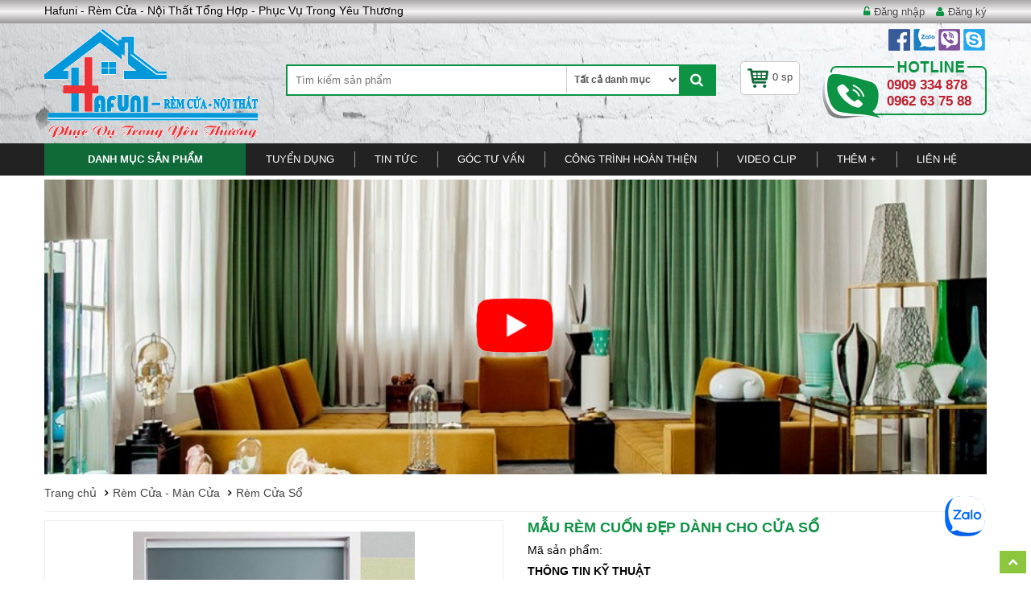

--- FILE ---
content_type: text/html; charset=UTF-8
request_url: https://hafuni.com/rem-cua-man-cua/rem-cua-so/mau-rem-cuon-dep-danh-cho-cua-so-184.html
body_size: 11440
content:


<!DOCTYPE html>
<html lang="vi">
<head>
<meta http-equiv="Content-Type" content="text/html; charset=utf-8" />
<link rel="canonical" href="https://hafuni.com/rem-cua-man-cua/rem-cua-so/mau-rem-cuon-dep-danh-cho-cua-so-184.html"/>
<meta name="google-site-verification" content="FPVMipO8lek8M9nhsqOYMdbIoavZXosSMuD-0oxRRuw" />
<link rel="shortcut icon" href="https://hafuni.com/upload/trung-gian/BIEU TUONG TRANG WEB.png" type="image/x-icon" />
<title>mẫu rèm cuốn đẹp dành cho cửa sổ</title>
<meta name="description" content="mẫu rèm cuốn đẹp dành cho cửa sổ" />
<meta name="keywords" content="mẫu rèm cuốn đẹp dành cho cửa sổ" />
<meta name="Author" content='Sự Tin Tưởng Của Khách Hàng Là Niềm Vui Của Chúng Tôi' />
<meta name="copyright" content="© hafuni.com Bản quyền thuộc Hafuni" />
<meta name="geo.region" content="Vietnam">
<meta name="geo.placename" content="Vietnam">
<meta property="og:type" content="website"/>
<meta property="og:title" content="mẫu rèm cuốn đẹp dành cho cửa sổ"/>
<meta property="og:description" content="mẫu rèm cuốn đẹp dành cho cửa sổ"/>
<meta property="og:url" content="https://hafuni.com/rem-cua-man-cua/rem-cua-so/mau-rem-cuon-dep-danh-cho-cua-so-184.html"/>
<meta property="og:image" content="https://hafuni.com/upload/san-pham/rem-cua-so-cao-cap 4 (28).jpg"/>
<link rel="image_src" type="image/jpeg" href="https://hafuni.com/upload/san-pham/rem-cua-so-cao-cap 4 (28).jpg"/>
<meta name="DC.title" content="mẫu rèm cuốn đẹp dành cho cửa sổ"/>
<meta name="DC.Subject" content="mẫu rèm cuốn đẹp dành cho cửa sổ" xml:lang="Vi">
<meta name="DC.Description" content="mẫu rèm cuốn đẹp dành cho cửa sổ" xml:lang="Vi">
<meta name="DC.Coverage" content="Vietnam">
<meta name="robots" content="INDEX, FOLLOW" />

<meta name="viewport" content="width=device-width, initial-scale=1.0">
<!--<link rel="shortcut icon" href="{$path_url}/artseed/favicon.png" type="image/x-icon" />-->
<link href="https://hafuni.com/css/bootstrap.min.css" rel="stylesheet"/>
<link href="https://hafuni.com/css/font-awesome.css" rel="stylesheet"/>
<link href="https://hafuni.com/css/font-awesome.min.css" rel="stylesheet"/>
<link href="https://hafuni.com/css/owl.carousel.css" rel="stylesheet"/>
<link href="https://hafuni.com/css/style.css?v=22" rel="stylesheet"/>
<link href="https://hafuni.com/css/responsive.css?v=22" rel="stylesheet"/>

<script type="text/javascript" src="https://hafuni.com/js/jquery-1.11.0.min.js"></script>
<script src="https://hafuni.com/js/bootstrap.min.js"></script>
<script src="https://hafuni.com/js/owl.carousel.min.js"></script>

</head>
<body>
<div class="topheade">
    <div class="container">
    <div class="slogan"><span>Hafuni - Rèm Cửa - Nội Thất Tổng Hợp - Phục Vụ Trong Yêu Thương</span></div>
        <div class="fblogin">
            
            <ul class="login">
                	                        <li><i class="fa fa-unlock-alt" aria-hidden="true"></i><a title="Đăng nhập" href="https://hafuni.com/thanh-vien/">Đăng nhập</a></li>
                        <li><i class="fa fa-user" aria-hidden="true"></i><a title="Đăng ký" href="https://hafuni.com/thanh-vien/dang-ky/">Đăng ký</a></li>
                                    </ul>
        </div>
    </div>
</div>
<div class="header">
	<div class="container">
        <div class="row">
            <div class="artseed-login">
               
                <ul class="social">
                    <li><a href="#"><img src="https://hafuni.com/artseed/fb.jpg" class="img-responsive" title="fb"/></a></li>
                    <li><a href="#"><img src="https://hafuni.com/artseed/zalo.png" class="img-responsive" title="zalo"/></a></li>
                    <li><a href="#"><img src="https://hafuni.com/artseed/viber.png" class="img-responsive" title="viber"/></a></li>
                    <li><a href="#"><img src="https://hafuni.com/artseed/skype.png" class="img-responsive" title="skype"/></a></li>
                </ul>
            </div>
            <div class="logo col-lg-3 col-md-3 col-sm-3 col-xs-12">
                <a href="https://hafuni.com" title=""><img src="https://hafuni.com/upload/trung-gian/logo đại diện trang chính thức.png" class="img-responsive" title=""/></a>
            </div>     
            <div class="searh col-md-5 col-sm-5 col-xs-12">
                <div class="form_moblie_search">
                    <form method="post" id="idf" action="https://hafuni.com/tim-kiem/" name="form_timkiem_sp">
                        <div class="artseed-search">
                            <input autocomplete="off" class="top_input" type="text" placeholder="Tìm kiếm sản phẩm" value="" name="key" />
                        </div>
                        <select class="form-control" name="keydanhmuc">
                        	<option value="0">Tất cả danh mục</option>
                        	                        </select>
                        <a href="javascript:void()" class="nut_searh" onClick="javascript:$('#idf').submit();"> <i class="fa animated fa-search search-icon"></i></a>
                    </form>
                    
                 </div>
             </div>
             <div class="cart-hotline col-md-4 col-sm-4 col-xs-12">
              <div class="artseed-cart">
                <a href="https://hafuni.com/gio-hang/" title="giỏ hàng"><span></span>0 sp</a>
             </div>
             <div class="hotline">
                <p><a href="tel:0909334878"><strong>0909 334 878</strong></a></p>
                <p><a href="tel:0962637588"><strong>0962 63 75 88</strong></a></p>
             </div>
             </div>
         </div>
	</div>
</div>              
<div class="clearfix"></div>
<div class="menu">
	<div class="container">
    	<div class="row">
            <div class="coldmsp col-md-3 col-xs-5">
                <div class="dmsptop pagein">
                    <div class="tit-mb"><i class="fa fa-bars"></i> Danh mục</div>
                    <div class="titldmsp"><span>Danh mục sản phẩm</span></div>
                    <div class="content-dmsp pagein">
                        <ul>
                        	
		<li>
			<a href="https://hafuni.com/rem-cua-man-cua/" title="Rèm Cửa - Màn Cửa - Nội Thất Hafuni - Chất Lượng Hàng Đầu Tại Việt Nam">
				Rèm Cửa - Màn Cửa
			</a>
				<ul class="submenu-dm">
							<li>
								 <a href="https://hafuni.com/rem-cua-man-cua/rem-cua-nha-pho-chung-cu/" title="Rèm Cửa Nhà Phố - Chung Cư Hiện Đại, Sang Trọng Cho Căn Hộ" >
									Rèm Cửa Nhà Phố - Chung Cư
								 </a>
							</li>
							
						
							<li>
								 <a href="https://hafuni.com/rem-cua-man-cua/rem-phong-khach/" title="Rèm Phòng Khách" >
									Rèm Phòng Khách
								 </a>
							</li>
							
						
							<li>
								 <a href="https://hafuni.com/rem-cua-man-cua/rem-cua-so/" title="Rèm Cửa Sổ, Màn Cửa Sổ Chống Nắng, Cách Nhiệt Tốt, Chất Lượng Cao, Nhiều Mẫu Mã" >
									Rèm Cửa Sổ
								 </a>
							</li>
							
						
							<li>
								 <a href="https://hafuni.com/rem-cua-man-cua/rem-cuon/" title="Rèm Cuốn" >
									Rèm Cuốn
								 </a>
							</li>
							
						
							<li>
								 <a href="https://hafuni.com/rem-cua-man-cua/rem-cau-vong/" title="Rèm Cầu Vồng - 100 Mẫu Rèm Cầu Vồng Đẹp, Giá Rẻ Bảo Hành 5 Năm" >
									Rèm Cầu Vồng
								 </a>
							</li>
							
						
							<li>
								 <a href="https://hafuni.com/rem-cua-man-cua/rem-sao-ngang/" title="rèm sáo ngang" >
									Rèm Sáo Ngang
								 </a>
							</li>
							
						
							<li>
								 <a href="https://hafuni.com/rem-cua-man-cua/rem-go/" title="Rèm Gỗ" >
									Rèm Gỗ
								 </a>
							</li>
							
						
							<li>
								 <a href="https://hafuni.com/rem-cua-man-cua/rem-la-doc/" title="Rèm Lá Dọc" >
									Rèm Lá Dọc
								 </a>
							</li>
							
						
							<li>
								 <a href="https://hafuni.com/rem-cua-man-cua/rem-nha-hang-khach-san/" title="Rèm Nhà Hàng - Khách Sạn - Quán Cà Phê - Resort - Trường Học - Bệnh Viện" >
									Rèm Nhà Hàng - Khách Sạn
								 </a>
							</li>
							
						
							<li>
								 <a href="https://hafuni.com/rem-cua-man-cua/manh-tre-truc/" title="MÀNH TRE - TRÚC" >
									Mành Tre - Trúc
								 </a>
							</li>
							
						
							<li>
								 <a href="https://hafuni.com/rem-cua-man-cua/rem-vai-voan/" title="rèm vải voan" >
									Rèm Vải Voan
								 </a>
							</li>
							
						
							<li>
								 <a href="https://hafuni.com/rem-cua-man-cua/rem-y-te/" title="rèm y tế" >
									Rèm Y Tế
								 </a>
							</li>
							
						
							<li>
								 <a href="https://hafuni.com/rem-cua-man-cua/rem-spa-dep/" title="rèm spa đẹp" >
									Rèm Spa Đẹp
								 </a>
							</li>
							
						
				</ul>     
				<i class="fa fa-plus"></i>
			
		</li>	
	
		<li>
			<a href="https://hafuni.com/rem-van-phong/" title="Chuyên Thi Công Lắp Đặt Rèm Văn Phòng Các Loại Cho Các Công Ty, Văn Phòng">
				Rèm Văn Phòng
			</a>
		</li>	
	
		<li>
			<a href="https://hafuni.com/rem-cau-vong/" title="Rèm Cầu Vồng - 100 Mẫu Rèm Cầu Vồng Đẹp, Giá Rẻ Bảo Hành 5 Năm">
				Rèm Cầu Vồng
			</a>
		</li>	
	
		<li>
			<a href="https://hafuni.com/giay-dan-tuong/" title="giấy dán tường">
				Giấy Dán Tường
			</a>
		</li>	
	
		<li>
			<a href="https://hafuni.com/tham-trai-san/" title="thảm trải sàn">
				Thảm Trải Sàn
			</a>
		</li>	
	
		<li>
			<a href="https://hafuni.com/gian-phoi-thong-minh/" title="giàn phơi thông minh">
				Giàn Phơi Thông Minh
			</a>
		</li>	
	
		<li>
			<a href="https://hafuni.com/rem-vai-voan/" title="rèm vải voan">
				Rèm Vải Voan
			</a>
		</li>	
	
		<li>
			<a href="https://hafuni.com/rem-spa-dep/" title="rèm spa đẹp">
				Rèm Spa Đẹp
			</a>
		</li>	
	
		<li>
			<a href="https://hafuni.com/rem-cua-quan-12/" title="Rèm Cửa Quận 12 - May Rèm Cửa, Thi Công Lắp Đặt Rèm Cửa Tại Quận 12">
				Rèm Cửa Quận 12
			</a>
		</li>	
	
                                
                        </ul>
                    </div>
             	</div>       
        	</div>
            <script type="text/javascript">
  $(document).ready(function(){
   
    $(".tit-mb").click(function(){
        $(".content-dmsp").slideToggle(300);
    });
});
</script>
            <script>
                  $(document).ready(function(){
                    $(".content-dmsp>ul>li>i").click(function(){  
                      if($(this).hasClass("fa-plus")){
                        $(this).removeClass("fa-plus");
                        $(this).addClass("fa-minus");
                      }else{
                        $(this).removeClass("fa-minus");
                        $(this).addClass("fa-plus");
                      }   
                      $(this).parent().children("ul").slideToggle();
                    });
                 });
                </script>
			<nav class="menutop col-md-9 col-xs-12">
          		<input type="checkbox" id="mobile-menu-toggle" class="mobile-menu-toggle mobile-menu-toggle-button">
                <ul class="sky-mega-menu scale-effect mobile-toggleable-menu mobile-left">
                	
			<li>
				<a  href="https://hafuni.com/tuyen-dung/" title="tuyển dụng">
					TUYỂN DỤNG
				</a>
			</li>	
		
			<li>
				<a  href="https://hafuni.com/tin-tuc/" title="tin tức">
					Tin Tức
				</a>
			</li>	
		
			<li>
				<a  href="https://hafuni.com/goc-tu-van/" title="góc tư vấn">
					Góc Tư Vấn
				</a>
			</li>	
		
			<li>
				<a  href="https://hafuni.com/cong-trinh-hoan-thien/" title="công trình hoàn thiện">
					CÔNG TRÌNH HOÀN THIỆN
				</a>
			</li>	
		
			<li>
				<a  href="https://hafuni.com/video-clip/" title="video clip">
					Video Clip
				</a>
			</li>	
		
			<li>
				<a  href="https://hafuni.com/them/" title="thêm +">
					Thêm +
				</a>
					<div class="submenu">
						<div class="list_mn">
							<ul>
										<li>
											 <a href="https://hafuni.com/them/gioi-thieu/" title="giới thiệu" >
												Giới Thiệu
											 </a>
										</li>
										
									
										<li>
											 <a href="https://hafuni.com/them/giat-man-rem-ve-sinh-sua-chua-rem-cua/" title="giặt màn rèm - vệ sinh" >
												Giặt Rèm - Vệ Sinh - Sữa Chữa
											 </a>
										</li>
										
									
							</ul>     
						</div>
					</div>
					<i class="fa fa-plus"></i>
				
			</li>	
		
			<li>
				<a  href="https://hafuni.com/lien-he/" title="liên hệ">
					Liên Hệ
				</a>
			</li>	
		
                </ul>
                <label class="mobile-left mobmenu-toggle" for="mobile-menu-toggle" onClick="menuLeft();"></label>
            </nav>
            <a href="javascript:void(0)" onClick="menuLeft();" id="mainHideMenu"></a>
		</div>      
	</div>        
    <script>$(document).ready(function(){$(".icon-search").click(function(){$(".searh").slideToggle(300);});});</script>              
</div>
<script>$("ul.mobile-left>li>i").click(function(){if($(this).hasClass("fa-plus")){$(this).removeClass("fa-plus");$(this).addClass("fa-minus");}else{$(this).removeClass("fa-minus");$(this).addClass("fa-plus");} $(this).parent().children(".submenu").slideToggle();});$("ul.mobile-left li ul li i").click(function(){if($(this).hasClass("fa-plus")){$(this).removeClass("fa-plus");$(this).addClass("fa-minus");}else{$(this).removeClass("fa-minus");$(this).addClass("fa-plus");} $(this).parent().children("ul").slideToggle();});menuLeftOnload();function menuLeftOnload(){var checkMneu=document.getElementById("mobile-menu-toggle").checked;if(checkMneu==true){document.getElementById("mobile-menu-toggle").checked=false;document.getElementById('mainHideMenu').style.display='none';}} function menuLeft(){var checkMneu=document.getElementById("mobile-menu-toggle").checked;if(checkMneu==false){document.getElementById('mainHideMenu').style.display='block';} else{document.getElementById("mobile-menu-toggle").checked=false;document.getElementById('mainHideMenu').style.display='none';}}</script>

<link href="https://hafuni.com/css/nivo-slider.css" rel="stylesheet"/>
<script src="https://hafuni.com/js/jquery.nivo.slider.js"></script>

<link rel="stylesheet" href="https://hafuni.com/fancybox-master/css/jquery.fancybox.css"/>
<script src="https://hafuni.com/fancybox-master/js/jquery.fancybox.js"></script>
<div class="bannerpagein">
	<div class="container">
    	<div class="banner_slider">
        	            	                	<a data-fancybox href="https://www.youtube.com/watch?v=https://youtu.be/FQDn4ilaYTg&autoplay=1&rel=0&controls=0&showinfo=0" title="Youtube">
                                    <img class="icon-youtube" src="https://hafuni.com/artseed/img-youtube.png" alt="icon youtube" />
                </a>
                    	<div id="slider" class="nivoSlider theme-default">
            	                    <a  title="bannerin-1">	
                        <img src="https://hafuni.com/upload/quang-cao/banner-rem-cua.jpg" alt="bannerin-1"/>
                    </a>
                                    <a  title="bannerin-2">	
                        <img src="https://hafuni.com/upload/quang-cao/banner-rem-cua-dep.jpg" alt="bannerin-2"/>
                    </a>
                        	</div>
        </div>
    </div>
</div>
<script type="text/javascript">$(window).load(function(){$('#slider').nivoSlider();});</script><div class="artseed-main">
    <div class="container">
         <div class="productbreadcrumb">
            <ul>
                <li> <a href="https://hafuni.com" title="Trang chủ">Trang chủ</a></li> 
                <li> <a href="https://hafuni.com/rem-cua-man-cua/" title="Rèm Cửa - Màn Cửa - Nội Thất Hafuni - Chất Lượng Hàng Đầu Tại Việt Nam/">Rèm Cửa - Màn Cửa</a></li>
				<li> <a href="https://hafuni.com/rem-cua-man-cua/rem-cua-so/"  title="Rèm Cửa Sổ, Màn Cửa Sổ Chống Nắng, Cách Nhiệt Tốt, Chất Lượng Cao, Nhiều Mẫu Mã">Rèm Cửa Sổ</a></li>
			
            </ul>
        </div>  
        <div class="row">
            <div class="artseed-ftn-body col-md-12 col-sm-12 col-xs-12">
                <div class="row">
                    <div class="image-detail-pr col-md-6 col-sm-6 col-xs-12">
                        <div class="f-pr-image-zoom">
                            <style>#f-pr-image-zoom-gallery .active img{opacity: 1 !important;}</style>
                            <script src="https://hafuni.com/js/jquery.elevatezoom.js"></script>
                            <script src="https://hafuni.com/js/main.js"></script>
                            <div class="zoomWrapper">
                                <img id="img_01" src="https://hafuni.com/upload/san-pham/rem-cua-so-cao-cap 4 (28).jpg" data-zoom-image="https://hafuni.com/upload/san-pham/rem-cua-so-cao-cap 4 (28).jpg" class="img-responsive"/>
                            </div>
                       </div>
                        <div class="f-pr-image-zoom-gallery">
                            <div id="slidezoompage">
                                <div class="owl_img_product_details">
    								<a href="javascript:void(0)" data-image="https://hafuni.com/upload/san-pham/rem-cua-so-cao-cap 4 (28).jpg" data-zoom-image="https://hafuni.com/upload/san-pham/rem-cua-so-cao-cap 4 (28).jpg">
                                        <img src="https://hafuni.com/upload/san-pham/rem-cua-so-cao-cap 4 (28).jpg" class="pr_details_img_small img-responsive"/>
                                    </a>
                                                                            <a href="javascript:void(0)" data-image="https://hafuni.com/upload/san-pham/rem-cua-so-cao-cap 4 (30).jpg" data-zoom-image="https://hafuni.com/upload/san-pham/rem-cua-so-cao-cap 4 (30).jpg">
                                            <img src="https://hafuni.com/upload/san-pham/rem-cua-so-cao-cap 4 (30).jpg"  class="pr_details_img_small img-responsive"/>
                                        </a>
                                     
                                                                            <a href="javascript:void(0)" data-image="https://hafuni.com/upload/san-pham/rem-cua-so-cao-cap 4 (31).jpg" data-zoom-image="https://hafuni.com/upload/san-pham/rem-cua-so-cao-cap 4 (31).jpg">
                                            <img src="https://hafuni.com/upload/san-pham/rem-cua-so-cao-cap 4 (31).jpg" class="pr_details_img_small img-responsive"/>
                                        </a>
                                     
                                                                            <a href="javascript:void(0)" data-image="https://hafuni.com/upload/san-pham/rem-cua-so-cao-cap 4 (38).jpg" data-zoom-image="https://hafuni.com/upload/san-pham/rem-cua-so-cao-cap 4 (38).jpg">
                                            <img src="https://hafuni.com/upload/san-pham/rem-cua-so-cao-cap 4 (38).jpg" class="pr_details_img_small img-responsive"/>
                                        </a>
                                     
                                                                            <a href="javascript:void(0)" data-image="https://hafuni.com/upload/san-pham/rem-cua-so-cao-cap 4 (47).jpg" data-zoom-image="https://hafuni.com/upload/san-pham/rem-cua-so-cao-cap 4 (47).jpg">
                                            <img src="https://hafuni.com/upload/san-pham/rem-cua-so-cao-cap 4 (47).jpg" class="pr_details_img_small img-responsive"/>
                                        </a>
                                     
                                                                            <a href="javascript:void(0)" data-image="https://hafuni.com/upload/san-pham/rem-cua-so-cao-cap 4 (48).jpg" data-zoom-image="https://hafuni.com/upload/san-pham/rem-cua-so-cao-cap 4 (48).jpg">
                                            <img src="https://hafuni.com/upload/san-pham/rem-cua-so-cao-cap 4 (48).jpg" class="pr_details_img_small img-responsive"/>
                                        </a>
                                     
                                                                    </div>	
                            </div>
                            <div class="clearfix"></div>
                        </div>
                        <script type="text/javascript">$(document).ready(function(){$("#img_01").elevateZoom({gallery:'slidezoompage',cursor:'pointer',galleryActiveClass:'active',imageCrossfade:true,scrollZoom:true,easing:true});$(".owl_img_product_details").owlCarousel({items:4,autoPlay:3000,itemsCustom:false,itemsDesktop:[1199,4],itemsDesktopSmall:[980,3],itemsTablet:[768,3],itemsTabletSmall:false,itemsMobile:[479,2]});$("#img_01").bind("click",function(e){var ez=$('#img_01').data('elevateZoom');$.fancybox(ez.getGalleryList());var src=$(this).find('img').attr('src');$('#img_01').attr('src',src);return false;});$("#slidezoompage a").bind("click",function(e){var src=$(this).find('img').attr('src');$('#img_01').attr('src',src);return false;});});</script>
                    </div>
                    
                    <div class="pr-detail-info col-md-6 col-sm-6 col-xs-12">
                        <h1><strong>Mẫu Rèm Cuốn Đẹp Dành Cho Cửa Sổ</strong></h1>
                        <p>Mã sản phẩm: </p>
                        <div class="info-pr">
                            <p><strong>Thông tin kỹ thuật</strong></p>
                            <ul>
                                <li><strong>Chất liệu</strong>: <span></span></li>
                                <li><strong>Màu sắc</strong>: <span>Nhiều Màu</span></li>
                                <li><strong>Số lượng</strong>: <span>M</span></li>
                            </ul>
                        </div>
                        <div class="info-price-detail">
                            <span>Giá:</span><strong>Liên Hệ</strong>(Giá chưa bao gồm VAT)
                        </div>
                        <div class="box-addtocart">
                            <a class="addtocart" href="#"><span></span><strong>Thêm vào giỏ hàng</strong></a>
                            <a class="buynow" title="Mua ngay" href="https://hafuni.com/gio-hang/184/"><span></span><strong>Mua ngay</strong></a>
                        </div>
                    </div>
                    
            	</div>
                <div class="clearfix"></div>
                <div class="row">
				<div class="artseed-detail-content col-md-9 col-sm-9 col-xs-12">
                	<ul class="tab-detail-product nav nav-tabs">
                    	<li class="active"><a href="#thongtinchitiet" data-toggle="tab">Thông tin chi tiết</a></li>
                    	<li><a href="#hoidap" data-toggle="tab">Hỏi đáp</a></li>
                  	</ul>
					<div class="content-tab-detail-product tab-content">
                      	<div  class="tab-pane active" id="thongtinchitiet">
                       		
                        	<div class="contact-detail-product">
                            <div class="tit-contact-detail"><strong>Thông tin liên lạc</strong></div>
                            <h2>
	<span style="font-family:times new roman,times,serif;"><span style="font-size:18px;"><strong>Hỗ trợ mua hàng 1</strong>: <strong><u><span style="color:#008000;">0909 334 878</span></u></strong></span></span></h2>
<h2>
	<span style="font-family:times new roman,times,serif;"><span style="font-size:18px;"><strong>Hỗ trợ mua hàng 2</strong>: <span style="color:#008000;"><u><strong>09 62 63 75 88</strong></u></span></span></span></h2>
<h2>
	<span style="font-family:times new roman,times,serif;"><span style="font-size:18px;"><strong>Email đặt hàng</strong>:hafunivn@gmail.com</span></span></h2>
<h2>
	<span style="font-family:times new roman,times,serif;"><span style="color:#008000;"><strong><span style="font-size:18px;">(Nhận Thi Công Toàn Khu Vực Phía Nam Và Tây Nguyên)</span></strong></span></span></h2>
<p>
	&nbsp;</p>
<h2>
	<span style="font-family:times new roman,times,serif;"><span style="font-size:20px;"><strong><u><span style="color:#ff8c00;">Xưởng Sản Xuất:</span></u> 209 Đường Tân Thới Hiệp 20, Phường Tân Thới Hiệp, Quận 12, Thành Phố Hồ Chí Minh</strong></span></span></h2>
<p>
	&nbsp;</p>
<h3>
	<span style="font-family:times new roman,times,serif;"><span new="" times=""><span new="" times=""><span style="color: rgb(255, 0, 0);"><strong><span style="font-size: 20px;">Các Chi Nhánh:</span></strong></span></span></span></span></h3>
<h3>
	<span style="font-family:times new roman,times,serif;"><span new="" times=""><span new="" times=""><span style="font-size: 20px;"><span new="" times=""><strong><span style="color: rgb(255, 140, 0);">• Quận 12:&nbsp;</span></strong></span></span><span style="font-size: 20px;"><span new="" times="">130 Hà Huy Giáp, Phường Thạnh Lộc, Quận 12, Hồ Chí Minh, Việt Nam</span></span></span></span></span></h3>
<p>
	&nbsp;</p>
<h3>
	<span style="font-family:times new roman,times,serif;"><span new="" times=""><span new="" times=""><span style="font-size: 20px;"><strong><span style="color: rgb(255, 140, 0);">• Quận 12:&nbsp;</span></strong>700<strong>&nbsp;</strong>Hà Huy Giáp, Phường Thạnh Lộc, Quận 12, Hồ Chí Minh, Việt Nam</span></span></span></span></h3>
<p>
	&nbsp;</p>
<h3>
	<span style="font-family:times new roman,times,serif;"><span new="" times=""><span new="" times=""><span style="font-size: 20px;"><strong><span style="color: rgb(255, 140, 0);">• Quận 12:&nbsp;</span></strong>290 Lê Văn Khương, Phường Thới An, Quận 12, Hồ Chí Minh, Việt Nam</span></span></span></span></h3>
<h3>
	&nbsp;</h3>
<h3>
	<span style="font-family:times new roman,times,serif;"><span new="" times=""><span new="" times=""><span style="font-size: 20px;"><span new="" times=""><strong><span style="color: rgb(255, 140, 0);">• Quận 12:&nbsp;</span></strong></span></span><span style="font-size: 20px;"><span new="" times="">43 Nguyễn Ảnh Thủ, Phường Tân Chánh Hiệp, Quận 12, Hồ Chí Minh</span></span></span></span></span></h3>
<h3>
	&nbsp;</h3>
<h3>
	<span style="font-family:times new roman,times,serif;"><span new="" times=""><span new="" times=""><span style="font-size: 20px;"><strong><span style="color: rgb(255, 140, 0);">• Quận 1:&nbsp;</span></strong>6 Lê Thánh Tôn, Trương Định, Quận 1, Tp. Hồ Chí Minh</span></span></span></span></h3>
<h3>
	&nbsp;</h3>
<h3>
	<span style="font-family:times new roman,times,serif;"><span new="" times=""><span new="" times=""><span style="font-size: 20px;"><strong><span style="color: rgb(255, 140, 0);">• Quận 2:&nbsp;</span></strong>250 Nguyễn Thị Định, Bình Trung Tây, Quận 2, Hồ Chí Minh</span></span></span></span></h3>
<h3>
	&nbsp;</h3>
<h3>
	<span style="font-family:times new roman,times,serif;"><span new="" times=""><span new="" times=""><span style="font-size: 20px;"><strong><span style="color: rgb(255, 140, 0);">• Quận 2:&nbsp;</span></strong>235 Nguyễn Duy Trinh, Phường Bình Trung Tây, Quận 2, Hồ Chí Minh</span></span></span></span></h3>
<h3>
	&nbsp;</h3>
<h3>
	<span style="font-family:times new roman,times,serif;"><span new="" times=""><span new="" times=""><span style="font-size: 20px;"><strong><span style="color: rgb(255, 140, 0);">• Quận 2:&nbsp;</span></strong>744 Nguyễn Duy Trinh, Phường Bình Trung Đông, Quận 2, Hồ Chí Minh</span></span></span></span></h3>
<h3>
	&nbsp;</h3>
<h3>
	<span style="font-family:times new roman,times,serif;"><span new="" times=""><strong style="font-size: 20px;"><span style="color: rgb(255, 140, 0);">• Quận 2:&nbsp;</span></strong><strong style="font-size: 12px;"><span style="font-size: 20px;">459 Nguyễn Thị Định, Phường Thạnh Mỹ Lợi, Quận 2</span></strong></span></span></h3>
<h3>
	&nbsp;</h3>
<h3>
	<span style="font-family:times new roman,times,serif;"><span new="" times=""><span new="" times=""><span style="font-size: 20px;"><strong><span style="color: rgb(255, 140, 0);">• Quận 3:&nbsp;</span></strong>Số 228 Điện Biên Phủ, Quận 3, Tp. Hồ Chí Minh</span></span></span></span></h3>
<h3>
	&nbsp;</h3>
<h3>
	<span style="font-family:times new roman,times,serif;"><span new="" times=""><span new="" times=""><span style="font-size: 20px;"><strong><span style="color: rgb(255, 140, 0);">• Quận 4:</span></strong>&nbsp;134 Khánh Hội, Quận 4, Tp. Hồ Chí Minh&nbsp;</span></span></span></span></h3>
<h3>
	&nbsp;</h3>
<h3>
	<span style="font-family:times new roman,times,serif;"><span new="" times=""><span new="" times=""><span style="font-size: 20px;"><strong><span style="color: rgb(255, 140, 0);">• Quận Bình Thạnh:</span>&nbsp;</strong>199 Bạch Đằng, P 15, Q. Bình Thạnh, Tp. Hồ Chí Minh</span></span></span></span></h3>
<h3>
	&nbsp;</h3>
<h3>
	<span style="font-family:times new roman,times,serif;"><span new="" times=""><span new="" times=""><span style="font-size: 20px;"><strong><span style="color: rgb(255, 140, 0);">• Quận Tân Bình:</span>&nbsp;</strong>355 Trường Chinh, P 14, Q. Tân Bình, Tp. Hồ Chí Minh</span></span></span></span></h3>
<h3>
	&nbsp;</h3>
<h3>
	<span style="font-family:times new roman,times,serif;"><span new="" times=""><span new="" times=""><span style="font-size: 20px;"><strong><span style="color: rgb(255, 140, 0);">• Quận Tân Bình:</span></strong>&nbsp;770 Trường Chinh,<strong>&nbsp;P15</strong>, Q. Tân Bình, Tp. Hồ Chí Minh</span></span></span></span></h3>
<h3>
	&nbsp;</h3>
<h3>
	<span style="font-family:times new roman,times,serif;"><span new="" times=""><span new="" times=""><span style="font-size: 20px;"><strong><span style="color: rgb(255, 140, 0);">• Quận Phú Nhuận:</span>&nbsp;</strong>200 Phan Đăng Lưu, Phường 10, Quận Phú Nhuận, Tp. Hồ Chí Minh</span></span></span></span></h3>
<h3>
	&nbsp;</h3>
<h3>
	<span style="font-family:times new roman,times,serif;"><span new="" times=""><span new="" times=""><span style="font-size: 20px;"><strong><span style="color: rgb(255, 140, 0);">• Quận 5:&nbsp;</span>&nbsp;</strong>128 Đường Hồng Bàng, Q. 5, Tp. Hồ Chí Minh</span></span></span></span></h3>
<h3>
	&nbsp;</h3>
<h3>
	<span style="font-family:times new roman,times,serif;"><span new="" times=""><span new="" times=""><span style="font-size: 20px;"><strong><span style="color: rgb(255, 140, 0);">• Quận 6:</span>&nbsp;</strong>552B Hậu Giang, P.12, Quận 6, Tp. Hồ Chí Minh</span></span></span></span></h3>
<h3>
	&nbsp;</h3>
<h3>
	<span style="font-family:times new roman,times,serif;"><span new="" times=""><span new="" times=""><span style="font-size: 20px;"><strong><span style="color: rgb(255, 140, 0);">• Quận 7:</span></strong>&nbsp; 167 Nguyễn Hữu Thọ, P. Tân Hưng, Q. 7, Tp. Hồ Chí Minh</span></span></span></span></h3>
<h3>
	&nbsp;</h3>
<h3>
	<span style="font-family:times new roman,times,serif;"><span new="" times=""><span new="" times=""><span style="font-size: 20px;"><strong><span style="color: rgb(255, 140, 0);">• Quận 8:&nbsp;</span></strong>2138 Phạm Thế Hiển, P. 6, Quận 8, Tp. Hồ Chí Minh</span></span></span></span></h3>
<h3>
	&nbsp;</h3>
<h3>
	<span style="font-family:times new roman,times,serif;"><span new="" times=""><span new="" times=""><span style="font-size: 20px;"><strong><span style="color: rgb(255, 140, 0);">• Quận 9:</span>&nbsp;</strong>192 Lê Văn Việt, P. Hiệp Phú, Quận 9</span></span></span></span></h3>
<h3>
	&nbsp;</h3>
<h3>
	<span style="font-family:times new roman,times,serif;"><span new="" times=""><span new="" times=""><span style="font-size: 20px;"><strong><span style="color: rgb(255, 140, 0);">• Quận 9:</span>&nbsp;</strong>4 Đỗ Xuân Hợp, Phước Long B, Quận 9</span></span></span></span></h3>
<h3>
	&nbsp;</h3>
<h3>
	<span style="font-family:times new roman,times,serif;"><span new="" times=""><span new="" times=""><span style="font-size: 20px;"><strong><span style="color: rgb(255, 140, 0);">• Quận Gò Vấp:&nbsp;</span></strong>&nbsp;368 Phan Văn Trị, Phường 5, Gò Vấp, Tp. Hồ Chí Minh</span></span></span></span></h3>
<h3>
	&nbsp;</h3>
<h3>
	<span style="font-family:times new roman,times,serif;"><span new="" times=""><span new="" times=""><span style="font-size: 20px;"><strong><span style="color: rgb(255, 140, 0);">• Quận Gò Vấp:&nbsp;</span></strong>&nbsp;18C Phan Văn Trị, Phường 10, Gò Vấp, Tp. Hồ Chí Minh</span></span></span></span></h3>
<h3>
	&nbsp;</h3>
<h3>
	<span style="font-family:times new roman,times,serif;"><span new="" times=""><span new="" times=""><span style="font-size: 20px;"><strong><span style="color: rgb(255, 140, 0);">• Quận Gò Vấp:&nbsp;</span></strong>&nbsp;86 Nguyễn Văn Nghi, Phường 5, Gò Vấp, Tp. Hồ Chí Minh</span></span></span></span></h3>
<h3>
	&nbsp;</h3>
<h3>
	<span style="font-family:times new roman,times,serif;"><span new="" times=""><span new="" times=""><span style="font-size: 20px;"><span new="" times=""><strong><span style="color: rgb(255, 140, 0);">• Quận Gò Vấp:&nbsp;</span></strong>&nbsp;</span></span><span style="font-size: 20px;"><span new="" times="">840 Quang Trung, Phường 8, Gò Vấp, Hồ Chí Minh, Việt Nam</span></span></span></span></span></h3>
<h3>
	&nbsp;</h3>
<h3>
	<span style="font-family:times new roman,times,serif;"><span new="" times=""><span new="" times=""><span style="font-size: 20px;"><strong><span style="color: rgb(255, 140, 0);">• Quận Thủ Đức:</span>&nbsp;</strong>246 Phạm Văn Đồng, Quận Thủ Đức, Tp. Hồ Chí Minh</span></span></span></span></h3>
<h3>
	&nbsp;</h3>
<h3>
	<span style="font-family:times new roman,times,serif;"><span new="" times=""><span new="" times=""><span style="font-size: 20px;"><strong><span style="color: rgb(255, 140, 0);">• Quận 10:&nbsp;</span></strong>132 Tô Hiến Thành, P. 15, Q. 10, Tp. Hồ Chí Minh</span></span></span></span></h3>
<h3>
	&nbsp;</h3>
<h3>
	<span style="font-family:times new roman,times,serif;"><span new="" times=""><span new="" times=""><span style="font-size: 20px;"><strong><span style="color: rgb(255, 140, 0);">• Quận 11:</span>&nbsp;</strong>960 Đường 3/2, P. 15, Q. 11, Tp. Hồ Chí Minh</span></span></span></span></h3>
<h3>
	&nbsp;</h3>
<h3>
	<span style="font-family:times new roman,times,serif;"><span new="" times=""><span new="" times=""><span style="font-size: 20px;"><strong><span style="color: rgb(255, 140, 0);">• Quận Tân Phú:</span>&nbsp;</strong>230 Tân Sơn Nhì, P. Tân Sơn Nhì, Q. Tân Phú, Tp. Hồ Chí Minh</span></span></span></span></h3>
<h3>
	&nbsp;</h3>
<h3>
	<span style="font-family:times new roman,times,serif;"><span new="" times=""><span new="" times=""><span style="font-size: 20px;"><strong><span style="color: rgb(255, 140, 0);">• Quận Tân Phú:</span>&nbsp;</strong>307 B, Phường Sơn Kỳ, Q. Tân Phú, Tp. Hồ Chí Minh</span></span></span></span></h3>
<h3>
	&nbsp;</h3>
<h3>
	<span style="font-family:times new roman,times,serif;"><span new="" times=""><span new="" times=""><span style="font-size: 20px;"><strong><span style="color: rgb(255, 140, 0);">• Quận Bình Tân:&nbsp;</span></strong>894 Tỉnh Lộ 10, P. Bình Trị Đông B, Quận Bình Tân, Tp. Hồ Chí Minh</span></span></span></span></h3>
<h3>
	&nbsp;</h3>
<h3>
	<span style="font-family:times new roman,times,serif;"><span new="" times=""><span new="" times=""><span style="font-size: 20px;"><strong><span style="color: rgb(255, 140, 0);">• Huyện Hóc Môn:&nbsp;</span></strong>156 Nguyễn Ảnh Thủ, X. Trung Chánh, Hóc Môn, Tp. Hồ Chí Minh</span></span></span></span></h3>
<h3>
	&nbsp;</h3>
<h3>
	<span style="font-family:times new roman,times,serif;"><span new="" times=""><span new="" times=""><span style="font-size: 20px;"><strong><span style="color: rgb(255, 140, 0);">• Huyện Hóc Môn:&nbsp;</span></strong>223 Tô Ký, Trung Chánh, Hóc Môn, Tp. Hồ Chí Minh</span></span></span></span></h3>
<h3>
	&nbsp;</h3>
<h3>
	<span style="font-family:times new roman,times,serif;"><span new="" times=""><span new="" times=""><span style="font-size: 20px;"><strong><span style="color: rgb(255, 140, 0);">• Huyện Hóc Môn:&nbsp;</span></strong>26/5 A Đỗ Văn Dậy, Hóc Môn, Tp. Hồ Chí Minh</span></span></span></span></h3>
<h3>
	&nbsp;</h3>
<h3>
	<span style="font-family:times new roman,times,serif;"><span new="" times=""><span new="" times=""><span style="font-size: 20px;"><span new="" times=""><strong><span style="color: rgb(255, 140, 0);">• Huyện Củ Chi:&nbsp;</span></strong></span></span><span style="font-size: 20px;"><span new="" times="">315 Tỉnh lộ 8, PhườngVĩnh An, Củ Chi, Hồ Chí Minh, Việt Nam</span></span><span style="font-size: 20px;"><span new="" times="">, Tp. Hồ Chí Minh</span></span></span></span></span></h3>

                            <p><strong>Hỗ trợ Online</strong>
                                <ul>
                                   	<li><a href="#"><img src="https://hafuni.com/artseed/fb.jpg" class="img-responsive" title=""/></a></li>
                					<li><a href="#"><img src="https://hafuni.com/artseed/zalo.png" class="img-responsive" title=""/></a></li>
                					<li><a href="#"><img src="https://hafuni.com/artseed/viber.png" class="img-responsive" title=""/></a></li>
                					<li><a href="#"><img src="https://hafuni.com/artseed/skype.png" class="img-responsive" title=""/></a></li>
                                </ul>
                            </p>
                        </div>
                        </div>
                        <div class="tab-pane" id="hoidap">
                        	
                        </div>
                    </div>
                    <div class="content-tab-detail-product tab-content" style="margin-top:20px;">
                        <div class="fb-like" data-href="https://hafuni.com/rem-cua-man-cua/rem-cua-so/mau-rem-cuon-dep-danh-cho-cua-so-184.html" data-width="200" data-layout="standard" data-action="like" data-size="small" data-show-faces="true" data-share="true"></div>

                        <div id="fb-root"></div>

						


<!--<div id="fb-root"></div>
<script async defer crossorigin="anonymous" src="https://connect.facebook.net/vi_VN/sdk.js#xfbml=1&version=v17.0" nonce="So51eTsM"></script>
<div class="fb-share-button" data-href="https://hafuni.com/" data-layout="" data-size=""><a target="_blank" href="https://www.facebook.com/sharer/sharer.php?u=https%3A%2F%2Fhafuni.com%2F&src=sdkpreparse" class="fb-xfbml-parse-ignore">Chia sẻ</a></div>
<iframe src="https://www.facebook.com/plugins/share_button.php?href=https%3A%2F%2Fhafuni.com%2F&layout&size&width=102&height=20&appId" width="102" height="20" style="border:none;overflow:hidden" scrolling="no" frameborder="0" allowfullscreen="true" allow="autoplay; clipboard-write; encrypted-media; picture-in-picture; web-share"></iframe>-->
                    </div>
                </div>
                <div class="artseed-ftn-right col-md-3 col-sm-3 hidden-xs">
                <div class="artseed-title-block"><h2><span>Sản phẩm liên quan</span></h2></div>
                <div class="artseed-block-body-pr">
                    <ul>
                                                    
                            <l>
                                <div class="artseed-block-item-pr">
                                    <div class="artseed-block-item-pr-img">
                                        <a href="https://hafuni.com/rem-cua-man-cua/rem-cua-so/rem-cua-so-dep-171.html" title="rèm cửa sổ đẹp">
                                            <img alt="rèm cửa sổ đẹp" title="rèm cửa sổ đẹp" src="https://hafuni.com/upload/san-pham/rem-cua-so-gia-re (2).jpg" class="img-responsive"/>
                                        </a>
                                    </div>
                                    <div class="artseed-block-item-pr-info">
                                        <h3>
                                            <a href="https://hafuni.com/rem-cua-man-cua/rem-cua-so/rem-cua-so-dep-171.html" title="rèm cửa sổ đẹp">Rèm Cửa Sổ Đẹp</a>
                                        </h3>
                                        <div class="artseed-block-item-price">
                                            <p><strong>Liên Hệ</strong></p>
                                        </div>
                                    </div>
                                  </div>
                            </li>
                                                    
                            <l>
                                <div class="artseed-block-item-pr">
                                    <div class="artseed-block-item-pr-img">
                                        <a href="https://hafuni.com/rem-cua-man-cua/rem-cua-so/rem-cua-may-san-mau-xam-ghi-tai-quan-12.html" title="Rèm Cửa May Sẵn Màu Xám Ghi Tại Quận 12">
                                            <img alt="Rèm Cửa May Sẵn Màu Xám Ghi Tại Quận 12" title="Rèm Cửa May Sẵn Màu Xám Ghi Tại Quận 12" src="https://hafuni.com/upload/san-pham/rem-cua-so-dep (151).jpg" class="img-responsive"/>
                                        </a>
                                    </div>
                                    <div class="artseed-block-item-pr-info">
                                        <h3>
                                            <a href="https://hafuni.com/rem-cua-man-cua/rem-cua-so/rem-cua-may-san-mau-xam-ghi-tai-quan-12.html" title="Rèm Cửa May Sẵn Màu Xám Ghi Tại Quận 12">Rèm Cửa May Sẵn Màu Xám</a>
                                        </h3>
                                        <div class="artseed-block-item-price">
                                            <p><strong>460.000 vnđ</strong></p>
                                        </div>
                                    </div>
                                  </div>
                            </li>
                                                    
                            <l>
                                <div class="artseed-block-item-pr">
                                    <div class="artseed-block-item-pr-img">
                                        <a href="https://hafuni.com/rem-cua-man-cua/rem-cua-so/rem-cua-so-dep-173.html" title="rèm cửa sổ đẹp">
                                            <img alt="rèm cửa sổ đẹp" title="rèm cửa sổ đẹp" src="https://hafuni.com/upload/san-pham/rem-cua-so-cao-cap 4 (182).jpg" class="img-responsive"/>
                                        </a>
                                    </div>
                                    <div class="artseed-block-item-pr-info">
                                        <h3>
                                            <a href="https://hafuni.com/rem-cua-man-cua/rem-cua-so/rem-cua-so-dep-173.html" title="rèm cửa sổ đẹp">Rèm Cửa Sổ Đẹp</a>
                                        </h3>
                                        <div class="artseed-block-item-price">
                                            <p><strong>Liên Hệ</strong></p>
                                        </div>
                                    </div>
                                  </div>
                            </li>
                                                    
                            <l>
                                <div class="artseed-block-item-pr">
                                    <div class="artseed-block-item-pr-img">
                                        <a href="https://hafuni.com/rem-cua-man-cua/rem-cua-so/rem-cua-so-dep-174.html" title="rèm cửa sổ đẹp">
                                            <img alt="rèm cửa sổ đẹp" title="rèm cửa sổ đẹp" src="https://hafuni.com/upload/san-pham/rem-cua-so (22).jpg" class="img-responsive"/>
                                        </a>
                                    </div>
                                    <div class="artseed-block-item-pr-info">
                                        <h3>
                                            <a href="https://hafuni.com/rem-cua-man-cua/rem-cua-so/rem-cua-so-dep-174.html" title="rèm cửa sổ đẹp">Rèm Cửa Sổ Đẹp</a>
                                        </h3>
                                        <div class="artseed-block-item-price">
                                            <p><strong>Liên Hệ</strong></p>
                                        </div>
                                    </div>
                                  </div>
                            </li>
                                                    
                            <l>
                                <div class="artseed-block-item-pr">
                                    <div class="artseed-block-item-pr-img">
                                        <a href="https://hafuni.com/rem-cua-man-cua/rem-cua-so/rem-cua-so-dep-175.html" title="rèm cửa sổ đẹp">
                                            <img alt="rèm cửa sổ đẹp" title="rèm cửa sổ đẹp" src="https://hafuni.com/upload/san-pham/rem-cua-so-cao-cap 4 (6).jpg" class="img-responsive"/>
                                        </a>
                                    </div>
                                    <div class="artseed-block-item-pr-info">
                                        <h3>
                                            <a href="https://hafuni.com/rem-cua-man-cua/rem-cua-so/rem-cua-so-dep-175.html" title="rèm cửa sổ đẹp">Rèm Cửa Sổ Đẹp</a>
                                        </h3>
                                        <div class="artseed-block-item-price">
                                            <p><strong>Liên Hệ</strong></p>
                                        </div>
                                    </div>
                                  </div>
                            </li>
                                                    
                            <l>
                                <div class="artseed-block-item-pr">
                                    <div class="artseed-block-item-pr-img">
                                        <a href="https://hafuni.com/rem-cua-man-cua/rem-cua-so/rem-cua-so-dep-176.html" title="rèm cửa sổ đẹp">
                                            <img alt="rèm cửa sổ đẹp" title="rèm cửa sổ đẹp" src="https://hafuni.com/upload/san-pham/rem-cua-so-cao-cap 4 (192).jpg" class="img-responsive"/>
                                        </a>
                                    </div>
                                    <div class="artseed-block-item-pr-info">
                                        <h3>
                                            <a href="https://hafuni.com/rem-cua-man-cua/rem-cua-so/rem-cua-so-dep-176.html" title="rèm cửa sổ đẹp">Rèm Cửa Sổ Đẹp</a>
                                        </h3>
                                        <div class="artseed-block-item-price">
                                            <p><strong>Liên Hệ</strong></p>
                                        </div>
                                    </div>
                                  </div>
                            </li>
                                                    
                            <l>
                                <div class="artseed-block-item-pr">
                                    <div class="artseed-block-item-pr-img">
                                        <a href="https://hafuni.com/rem-cua-man-cua/rem-cua-so/rem-cua-so-dep-gia-re.html" title="rèm cửa sổ đẹp giá rẻ">
                                            <img alt="rèm cửa sổ đẹp giá rẻ" title="rèm cửa sổ đẹp giá rẻ" src="https://hafuni.com/upload/san-pham/rem-sao-goc-dep-hcm (24).png" class="img-responsive"/>
                                        </a>
                                    </div>
                                    <div class="artseed-block-item-pr-info">
                                        <h3>
                                            <a href="https://hafuni.com/rem-cua-man-cua/rem-cua-so/rem-cua-so-dep-gia-re.html" title="rèm cửa sổ đẹp giá rẻ">Rèm Cửa Sổ Đẹp Giá Rẻ</a>
                                        </h3>
                                        <div class="artseed-block-item-price">
                                            <p><strong>Liên Hệ</strong></p>
                                        </div>
                                    </div>
                                  </div>
                            </li>
                                                    
                            <l>
                                <div class="artseed-block-item-pr">
                                    <div class="artseed-block-item-pr-img">
                                        <a href="https://hafuni.com/rem-cua-man-cua/rem-cua-so/rem-cua-so-dep-gia-re-178.html" title="rèm cửa sổ đẹp giá rẻ">
                                            <img alt="rèm cửa sổ đẹp giá rẻ" title="rèm cửa sổ đẹp giá rẻ" src="https://hafuni.com/upload/san-pham/rem-cua-so-cao-cap 4 (13).jpg" class="img-responsive"/>
                                        </a>
                                    </div>
                                    <div class="artseed-block-item-pr-info">
                                        <h3>
                                            <a href="https://hafuni.com/rem-cua-man-cua/rem-cua-so/rem-cua-so-dep-gia-re-178.html" title="rèm cửa sổ đẹp giá rẻ">Rèm Cửa Sổ Đẹp Giá Rẻ</a>
                                        </h3>
                                        <div class="artseed-block-item-price">
                                            <p><strong>Liên Hệ</strong></p>
                                        </div>
                                    </div>
                                  </div>
                            </li>
                                                    
                            <l>
                                <div class="artseed-block-item-pr">
                                    <div class="artseed-block-item-pr-img">
                                        <a href="https://hafuni.com/rem-cua-man-cua/rem-cua-so/rem-cua-so-dep-gia-re-179.html" title="rèm cửa sổ đẹp giá rẻ">
                                            <img alt="rèm cửa sổ đẹp giá rẻ" title="rèm cửa sổ đẹp giá rẻ" src="https://hafuni.com/upload/san-pham/rem-cua-so-cao-cap 4 (14).jpg" class="img-responsive"/>
                                        </a>
                                    </div>
                                    <div class="artseed-block-item-pr-info">
                                        <h3>
                                            <a href="https://hafuni.com/rem-cua-man-cua/rem-cua-so/rem-cua-so-dep-gia-re-179.html" title="rèm cửa sổ đẹp giá rẻ">Rèm Cửa Sổ Đẹp Giá Rẻ</a>
                                        </h3>
                                        <div class="artseed-block-item-price">
                                            <p><strong>Liên Hệ</strong></p>
                                        </div>
                                    </div>
                                  </div>
                            </li>
                                                    
                            <l>
                                <div class="artseed-block-item-pr">
                                    <div class="artseed-block-item-pr-img">
                                        <a href="https://hafuni.com/rem-cua-man-cua/rem-cua-so/rem-cua-so-dep-gia-re-180.html" title="rèm cửa sổ đẹp giá rẻ">
                                            <img alt="rèm cửa sổ đẹp giá rẻ" title="rèm cửa sổ đẹp giá rẻ" src="https://hafuni.com/upload/san-pham/rem-cua-so-cao-cap 4 (75).jpg" class="img-responsive"/>
                                        </a>
                                    </div>
                                    <div class="artseed-block-item-pr-info">
                                        <h3>
                                            <a href="https://hafuni.com/rem-cua-man-cua/rem-cua-so/rem-cua-so-dep-gia-re-180.html" title="rèm cửa sổ đẹp giá rẻ">Rèm Cửa Sổ Đẹp Giá Rẻ</a>
                                        </h3>
                                        <div class="artseed-block-item-price">
                                            <p><strong>Liên Hệ</strong></p>
                                        </div>
                                    </div>
                                  </div>
                            </li>
                                                    
                            <l>
                                <div class="artseed-block-item-pr">
                                    <div class="artseed-block-item-pr-img">
                                        <a href="https://hafuni.com/rem-cua-man-cua/rem-cua-so/rem-cua-so-dep-gia-re-181.html" title="rèm cửa sổ đẹp giá rẻ">
                                            <img alt="rèm cửa sổ đẹp giá rẻ" title="rèm cửa sổ đẹp giá rẻ" src="https://hafuni.com/upload/san-pham/rem-cua-so-cao-cap 4 (128).jpg" class="img-responsive"/>
                                        </a>
                                    </div>
                                    <div class="artseed-block-item-pr-info">
                                        <h3>
                                            <a href="https://hafuni.com/rem-cua-man-cua/rem-cua-so/rem-cua-so-dep-gia-re-181.html" title="rèm cửa sổ đẹp giá rẻ">Rèm Cửa Sổ Đẹp Giá Rẻ</a>
                                        </h3>
                                        <div class="artseed-block-item-price">
                                            <p><strong>Liên Hệ</strong></p>
                                        </div>
                                    </div>
                                  </div>
                            </li>
                                                    
                            <l>
                                <div class="artseed-block-item-pr">
                                    <div class="artseed-block-item-pr-img">
                                        <a href="https://hafuni.com/rem-cua-man-cua/rem-cua-so/rem-cua-so-dep-danh-cho-phong-ngu.html" title="rèm cửa sổ đẹp dành cho phòng ngủ">
                                            <img alt="rèm cửa sổ đẹp dành cho phòng ngủ" title="rèm cửa sổ đẹp dành cho phòng ngủ" src="https://hafuni.com/upload/san-pham/rem-cua-so-q12 (42).jpg" class="img-responsive"/>
                                        </a>
                                    </div>
                                    <div class="artseed-block-item-pr-info">
                                        <h3>
                                            <a href="https://hafuni.com/rem-cua-man-cua/rem-cua-so/rem-cua-so-dep-danh-cho-phong-ngu.html" title="rèm cửa sổ đẹp dành cho phòng ngủ">Rèm Cửa Sổ Đẹp Dành Cho Phòng Ngủ</a>
                                        </h3>
                                        <div class="artseed-block-item-price">
                                            <p><strong>Liên Hệ</strong></p>
                                        </div>
                                    </div>
                                  </div>
                            </li>
                                            </ul>
                </div>
            </div>
            </div>
           </div>
        </div>
        
    </div>
</div><div class="container">
	<div class="artseed-tag-home">
        <div class="row">
            <div class="left-tag-home col-md-10 col-sm-10 col-xs-12">
                
       
    
            </div>
            <div class="righ-tag-home col-md-2 col-sm-2 col-xs-12">
                <img src="https://hafuni.com/artseed/bct.png" class="img-responsive" title="bct"/> 
            </div>
        </div>
    </div>
</div>
<div class="home-mail-form">
    <div class="container">
        <p><strong>Đăng ký nhận mã giảm giá 10% cho tất cả mặt hàng</strong></p>
         <form onsubmit="return emailPromotion();" id="emailPromotion" class="form-receive-mail">
            <input value="" class="top_input" type="text" placeholder="Nhập Email của bạn" name="emailft mail" id="emailft"/>
            <a href="javascript:void()" class="re-mail" onClick="javascript:$('#emailPromotion').submit();"> 
            <i class="fa fa-envelope" aria-hidden="true"></i></a>
        </form>
    </div>
</div>

<div class="container">
	<div class="artseed-tag-home">
        <div class="row">
            <div class="left-tag-home col-md-10 col-sm-12 col-xs-12">
                <iframe src="https://www.google.com/maps/embed?pb=!1m18!1m12!1m3!1d3918.322394647012!2d106.63575765003547!3d10.863065292224803!2m3!1f0!2f0!3f0!3m2!1i1024!2i768!4f13.1!3m3!1m2!1s0x31752946b735d5bd%3A0xe6e8b200332814fe!2zQ8O0bmcgdHkgVE5ISCBSw6htIEPhu61hIC0gTuG7mWkgVGjhuqV0IEhBRlVOSQ!5e0!3m2!1svi!2s!4v1556961358540!5m2!1svi!2s" width="100%" height="300" frameborder="0" style="border:0" allowfullscreen></iframe>
            </div>
            <div class="righ-tag-home col-md-2 col-sm-12 col-xs-12">
                
			
                <script async defer crossorigin="anonymous" src="https://connect.facebook.net/vi_VN/sdk.js#xfbml=1&version=v17.0&autoLogAppEvents=1" nonce="ZRVdM1Vl"></script>

				<div class="fb-page" data-href="https://www.facebook.com/R%C3%A8m-C%E1%BB%ADa-N%E1%BB%99i-Th%E1%BA%A5t-Hafuni-369314620325878/?modal=admin_todo_tour" data-tabs="timeline" data-height="300" data-small-header="false" data-adapt-container-width="true" data-hide-cover="false" data-show-facepile="true"><blockquote cite="https://www.facebook.com/R%C3%A8m-C%E1%BB%ADa-N%E1%BB%99i-Th%E1%BA%A5t-Hafuni-369314620325878/?modal=admin_todo_tour" class="fb-xfbml-parse-ignore"><a href="https://www.facebook.com/R%C3%A8m-C%E1%BB%ADa-N%E1%BB%99i-Th%E1%BA%A5t-Hafuni-369314620325878/?modal=admin_todo_tour">Rèm Cửa - Nội Thất Hafuni</a></blockquote></div>
            </div>
        </div>
    </div>
</div>
<div class="clearfix"></div>
<footer>
    <div class="container">
        <div class="row">
            <div class="left-logo-footer col-md-3 col-sm-4 col-xs-12">
                <a href="https://hafuni.com" title=""><img src="https://hafuni.com/upload/trung-gian/logo đại diện trang chính thức.png" class="img-responsive" title=""/></a>
            </div>
            <div class="right-footer col-md-9 col-sm-8 col-xs-12">
                <div class="dm-footer col-md-4 col-sm-6 col-xs-12">
                   <h4><strong>Thông tin liên hệ</strong></h4>
                   <div class="dm-footer-des">
                   		<p>
	<span style="font-size:18px;">HAFUNI.COM</span><br />
	Hotline 1: <span style="color:#fffd38;">0909.334.878</span><br />
	Hotline 2: <span style="color:#fffd38;">09 62 63 75 88</span><br />
	Email: hafunivn@gmail.com<br />
	<span style="color:#fffd38;">(Nhận Thi Công Toàn Khu Vực Phía Nam Và Tây Nguyên)</span></p>

                   </div>
                </div>
                <div class="dm-footer col-md-4 col-sm-6 col-xs-12">
                   <h4><strong>Xưởng sản xuất</strong></h4>
                   <div class="dm-footer-des">
                   		<p>
	310/3 Đường Tân Thới Hiệp 21,<br />
	Phường Tân Thới Hiệp, Quận 12,<br />
	Thành Phố Hồ Chí Minh</p>

                   </div>
                </div>
                <div class="dm-footer col-md-4 col-sm-6 col-xs-12">
                   <h4><strong>Thời gian làm việc</strong></h4>
                   <div class="dm-footer-des">
                   		<p>
	Sáng từ 7h 30 đến 12h<br />
	Chiều từ 13h đến 19h<br />
	Chúa Nhật từ 7h 30 đến 12h</p>

                   </div>
                </div>
                
                <div class="clearfix"></div>
                <!--<div class="social-footer">
                    <ul>
                        <li><a href="#"><img src="/artseed/facebook.png" class="img-responsive" title="facebook"/></a></li>
                        <li><a href="#"><img src="/artseed/google.png" class="img-responsive" title="google"/></a></li>
                        <li><a href="#"><img src="/artseed/youtube.png" class="img-responsive" title="youtube"/></a></li>
                        <li><a href="#"><img src="/artseed/twitter.png" class="img-responsive" title="twitter"/></a></li>
                          
                    </ul>
                </div>-->
            </div>
        </div>
        <div class="row line-footer">
        	<div class="col-md-12 col-sm-12 col-xs-12">
                <div class="dm-footer2 col-md-4 col-sm-6 col-xs-12">
                   <ul>
	<li>
		Quận 12</li>
	<li>
		130 Hà Huy Giáp, Phường Thạnh Lộc, Quận 12, Hồ Chí Minh, Việt Nam</li>
	<li>
		700 Hà Huy Giáp, Phường Thạnh Lộc, Quận 12, Hồ Chí Minh, Việt Nam</li>
	<li>
		290 Lê Văn Khương, Phường Thới An, Quận 12, Hồ Chí Minh, Việt Nam</li>
	<li>
		43 Nguyễn Ảnh Thủ, Phường Tân Chánh Hiệp, Quận 12, Hồ Chí Minh</li>
</ul>
<p>
	&nbsp;</p>
<ul>
	<li>
		Quận Gò Vấp</li>
	<li>
		368 Phan Văn Trị, Phường 5, Gò Vấp, Tp. Hồ Chí Minh</li>
	<li>
		18C Phan Văn Trị, Phường 10, Gò Vấp, Tp. Hồ Chí Minh</li>
	<li>
		86 Nguyễn Văn Nghi, Phường 5, Gò Vấp, Tp. Hồ Chí Minh</li>
	<li>
		840 Quang Trung, Phường 8, Gò Vấp, Hồ Chí Minh, Việt Nam</li>
</ul>
<p>
	&nbsp;</p>
<ul>
	<li>
		Quận Tân Bình</li>
	<li>
		355 Trường Chinh, P 14, Q. Tân Bình, Tp. Hồ Chí Minh</li>
	<li>
		770 Trường Chinh, P15, Q. Tân Bình, Tp. Hồ Chí Minh</li>
</ul>
<p>
	&nbsp;</p>
<ul>
	<li>
		Quận Bình Thạnh</li>
	<li>
		199 Bạch Đằng, P 15, Q. Bình Thạnh, Tp. Hồ Chí Minh</li>
</ul>
<p>
	&nbsp;</p>
<ul>
	<li>
		Quận Phú Nhuận</li>
	<li>
		200 Phan Đăng Lưu, Phường 10, Quận Phú Nhuận, Tp. Hồ Chí Minh</li>
</ul>
<p>
	&nbsp;</p>
<ul>
	<li>
		Huyện Củ Chi</li>
	<li>
		315 Tỉnh lộ 8, PhườngVĩnh An, Củ Chi, Hồ Chí Minh, Việt Nam, Tp. Hồ Chí Minh</li>
</ul>

                </div>
                
                <div class="dm-footer2 col-md-4 col-sm-6 col-xs-12">
					<ul>
	<li>
		Quận 1</li>
	<li>
		6 Lê Thánh Tôn, Trương Định, Quận 1, Tp. Hồ Chí Minh</li>
</ul>
<p>
	&nbsp;</p>
<ul>
	<li>
		Quận 2</li>
	<li>
		250 Nguyễn Thị Định, Bình Trung Tây, Quận 2, Hồ Chí Minh</li>
	<li>
		235 Nguyễn Duy Trinh, Phường Bình Trung Tây, Quận 2, Hồ Chí Minh</li>
	<li>
		744 Nguyễn Duy Trinh, Phường Bình Trung Đông, Quận 2, Hồ Chí Minh</li>
	<li>
		459 Nguyễn Thị Định, Phường Thạnh Mỹ Lợi, Quận 2</li>
</ul>
<p>
	&nbsp;</p>
<ul>
	<li>
		Quận 7</li>
	<li>
		167 Nguyễn Hữu Thọ, P. Tân Hưng, Q. 7, Tp. Hồ Chí Minh</li>
	<li>
		373A Nguyễn Thị Thập, Tân Quy, Quận 7, Hồ Chí Minh</li>
	<li>
		My Phu 3B Road, Phú Mỹ, Quận 7, Hồ Chí Minh</li>
	<li>
		26, Tân Quy, Quận 7, Hồ Chí Minh</li>
</ul>
<p>
	&nbsp;</p>
<ul>
	<li>
		Quận Tân Phú</li>
	<li>
		230 Tân Sơn Nhì, P. Tân Sơn Nhì, Q. Tân Phú, Tp. Hồ Chí Minh</li>
	<li>
		307 B, Phường Sơn Kỳ, Q. Tân Phú, Tp. Hồ Chí Minh</li>
</ul>
<p>
	&nbsp;</p>
<ul>
	<li>
		Quận Bình Tân</li>
	<li>
		894 Tỉnh Lộ 10, P. Bình Trị Đông B, Quận Bình Tân, Tp. Hồ Chí Minh</li>
</ul>
<p>
	&nbsp;</p>
<ul>
	<li>
		Quận Thủ Đức</li>
	<li>
		246 Phạm Văn Đồng, Quận Thủ Đức, Tp. Hồ Chí Minh</li>
</ul>

                </div>
                
                <div class="dm-footer2 col-md-4 col-sm-6 col-xs-12">
					<ul>
	<li>
		Quận 3</li>
	<li>
		Số 228 Điện Biên Phủ, Quận 3, Tp. Hồ Chí Minh</li>
</ul>
<p>
	&nbsp;</p>
<ul>
	<li>
		Quận 4</li>
	<li>
		134 Khánh Hội, Quận 4, Tp. Hồ Chí Minh</li>
</ul>
<p>
	&nbsp;</p>
<ul>
	<li>
		Quận 5</li>
	<li>
		128 Đường Hồng Bàng, Q. 5, Tp. Hồ Chí Minh</li>
</ul>
<p>
	&nbsp;</p>
<ul>
	<li>
		Quận 6</li>
	<li>
		552B Hậu Giang, P.12, Quận 6, Tp. Hồ Chí Minh</li>
</ul>
<p>
	&nbsp;</p>
<ul>
	<li>
		Quận 8</li>
	<li>
		2138 Phạm Thế Hiển, P. 6, Quận 8, Tp. Hồ Chí Minh</li>
</ul>
<p>
	&nbsp;</p>
<ul>
	<li>
		Quận 9</li>
	<li>
		246 Phạm Văn Đồng, Quận Thủ Đức, Tp. Hồ Chí Minh</li>
</ul>
<p>
	&nbsp;</p>
<ul>
	<li>
		Quận 10</li>
	<li>
		132 Tô Hiến Thành, P. 15, Q. 10, Tp. Hồ Chí Minh</li>
</ul>
<p>
	&nbsp;</p>
<ul>
	<li>
		Quận 11</li>
	<li>
		960 Đường 3/2, P. 15, Q. 11, Tp. Hồ Chí Minh</li>
</ul>
<p>
	&nbsp;</p>
<ul>
	<li>
		Huyện Hóc Môn</li>
	<li>
		156 Nguyễn Ảnh Thủ, X. Trung Chánh, Hóc Môn, Tp. Hồ Chí Minh</li>
	<li>
		223 Tô Ký, Trung Chánh, Hóc Môn, Tp. Hồ Chí Minh</li>
	<li>
		26/5 A Đỗ Văn Dậy, Hóc Môn, Tp. Hồ Chí Minh</li>
</ul>

                </div>
            </div>
        </div>
	</div><!--container-->
</footer>

<div class="copyright">
	<p>
	<span style="font-size:18px;"><strong><span style="font-family:times new roman,times,serif;">Hafuni.com Bản quyền thuộc công ty Hafuni</span></strong></span></p>
           
</div>
<a class="hotlie" href="tel:0909334878"><i class="fa fa-phone" aria-hidden="true"></i>0909 334 878</a>
<a href="#" class="scrollup"><i class="fa fa-chevron-up" aria-hidden="true"></i></a>
<script type="text/javascript">
	$(window).scroll(function(){if($(this).scrollTop()>100){$('.scrollup').fadeIn();}else{$('.scrollup').fadeOut();}});$('.scrollup').click(function(){$("html, body").animate({scrollTop:0},600);return false;});
function emailPromotion(){var email=$("#emailft").val();jQuery.post('https://hafuni.com/ajax/thanhvien.php',{type:'emailpromotion',email:email},function(data){var obj=jQuery.parseJSON(data);if(obj.status=='success'){$("#emailft").val('');alert('Cám ơn bạn, bạn đã gởi yêu cầu thành công.');} else{alert(obj.errors);}});return false;}
function viewpg(p,cid,type,url,path_url,idd,num_rows_page,strPrice){
	$("#loadingAjax").show();
	 $.post(path_url+'/ajax/paging.php',{page:p,cid:cid,type:type,url:url,idd:idd,num_rows_page:num_rows_page,strPrice:strPrice},function(data) {
		 var obj = jQuery.parseJSON(data);
		  $('#view').append(obj.view);
		  $('#showPaging').html(obj.Pagelink);
		  $("#loadingAjax").hide();
	});
}
</script>
                  
    <!-- Global site tag (gtag.js) - Google Analytics -->
<script async src="https://www.googletagmanager.com/gtag/js?id=UA-140664814-1"></script>
<script>
  window.dataLayer = window.dataLayer || [];
  function gtag(){dataLayer.push(arguments);}
  gtag('js', new Date());

  gtag('config', 'UA-140664814-1');
gtag('config', 'AW-738821827');
  gtag('config', 'UA-125810970-2');
</script>



<script>
  window.addEventListener("DOMContentLoaded", function(event) {
      jQuery('[href^="tel:"]').click(function() { 
        gtag('event', 'conversion', {'send_to': 'AW-738821827/IPqfCLHlwc0BEMONpuAC'});
    });
  });
</script>

<!-- Global site tag (gtag.js) - Google Ads: 738821827 -->
<script async src="https://www.googletagmanager.com/gtag/js?id=AW-738821827"></script>
<script>
  window.dataLayer = window.dataLayer || [];
  function gtag(){dataLayer.push(arguments);}
  gtag('js', new Date());

  gtag('config', 'AW-738821827');
</script>

<script>
  gtag('event', 'page_view', {
    'send_to': 'AW-738821827',
    'value': 'replace with value',
    'items': [{
      'id': 'replace with value',
      'location_id': 'replace with value',
      'google_business_vertical': 'real_estate'
    }, {
      'id': 'replace with value',
      'google_business_vertical': 'retail'
    }, {
      'id': 'replace with value',
      'location_id': 'replace with value',
      'google_business_vertical': 'custom'
    }]
  });
</script>



      <!-- Your Chat Plugin code -->
      <div class="fb-customerchat"
        attribution="setup_tool"
        page_id="369314620325878">
      </div>
G-KSLVD9WJQS
<!-- Global site tag (gtag.js) - Google Analytics -->
<script async src="https://www.googletagmanager.com/gtag/js?id=G-KSLVD9WJQS"></script>
<script>
  window.dataLayer = window.dataLayer || [];
  function gtag(){dataLayer.push(arguments);}
  gtag('js', new Date());

  gtag('config', 'G-KSLVD9WJQS');
</script>


<!-- Global site tag (gtag.js) - Google Ads: 738821827 -->
<script async src="https://www.googletagmanager.com/gtag/js?id=AW-738821827"></script>
<script>
  window.dataLayer = window.dataLayer || [];
  function gtag(){dataLayer.push(arguments);}
  gtag('js', new Date());

  gtag('config', 'AW-738821827');
</script>


<!-- Event snippet for Hotline conversion page
In your html page, add the snippet and call gtag_report_conversion when someone clicks on the chosen link or button. -->
<script>
function gtag_report_conversion(url) {
  var callback = function () {
    if (typeof(url) != 'undefined') {
      window.location = url;
    }
  };
  gtag('event', 'conversion', {
      'send_to': 'AW-738821827/IPqfCLHlwc0BEMONpuAC',
      'event_callback': callback
  });
  return false;
}
gtag('config', 'AW-738821827');

</script>





<a href="https://twitter.com/PhamHuanHAFUNI?ref_src=twsrc%5Etfw" class="twitter-follow-button" data-show-count="false">Follow @PhamHuanHAFUNI</a><script async src="https://platform.twitter.com/widgets.js" charset="utf-8"></script>





<div class="zalo-chat-widget" data-oaid="4564803693026802519" data-welcome-message="Rất vui khi được hỗ trợ anh/chị!" data-autopopup="3" data-width="" data-height=""></div>

<script src="https://sp.zalo.me/plugins/sdk.js"></script> 
<span id="loadajax" style="display:none;">
    <div class="ajax-loader"> 
        <img src="https://hafuni.com/ajax-loader.gif"/>
    </div>
    <div class="loadajax"></div>
</span>     
  </body>
</html>	

--- FILE ---
content_type: text/css
request_url: https://hafuni.com/css/style.css?v=22
body_size: 8558
content:

ul li{
    list-style: none;
}
*,p,ul{
    margin:0;
    padding:0;
}
body {
  background: #fff;
  font-size: 13px;
  font-family: arial;
}
.topbar{
  background-color: #e5e5e5;
}
.button:after,
.button:before {
  backface-visibility: hidden;
  border: 1px solid rgba(255, 255, 255, 0);
  bottom: 0px;
  content: " ";
  display: block;
  margin: 0 auto;
  position: relative;
  transition: all 280ms ease-in-out;
  width: 0;
}
 
.button:hover:after,
.button:hover:before {
  backface-visibility: hidden;
  border-color: #ff0000;
  transition: width 350ms ease-in-out;
  width: 70%;
}
 
.button:hover:before {
  bottom: auto;
  top: 0;
  width: 70%;
}
a {text-decoration: none;color: #444;}
a:hover,
a:focus {
    text-decoration: none;
}
button, input,textarea,select
{
  outline-offset: 0 !important;
    outline: -webkit-focus-ring-color auto 0 !important;
}
textarea
{
  width:100%;
}
.text-primary {
    color: #d8373e;
}
a.hotlie {
    position: fixed;
    bottom: 5px;
    left: 2px;
    background: #f36f21;
    color: #fff;
    padding: 3px;
    font-weight: bold;
    font-size: 13px;
    border-radius: 3px;
    display: none;
    z-index: 999;
    border-radius: 15px;
    padding-right: 10px;
}
a.hotlie i {
    background: #c55b1d;
    width: 22px;
    height: 22px;
    text-align: center;
    line-height: 22px;
    border-radius: 22px;
    margin-right: 5px;
}
a.scrollup {
   background: none repeat scroll 0 0 #8bc63e;
   border: 1px solid #FFFFFF;
   bottom: 1%;
   color: #FFFFFF;
   font-family: 'Roboto Condensed',sans-serif;
   height: 30px;
   line-height: 27px;
   position: fixed;
   right:5px;
   text-align: center;
   text-transform: uppercase;
   transition: all 0.5s ease 0s;
   width: 35px;
   z-index: 1000;
   }
a.scrollup:hover{
 background: none repeat scroll 0 0 #0b872f;
 border: 1px solid #FFFFFF;
 box-shadow: 0 0 0 2px #0b872f;
 color: #fff;
 }
 .productbreadcrumb {
    float: left;
    width: 100%;
    border-bottom: 1px solid #eee;
    padding: 15px 0;
    margin-bottom: 10px;
}

.productbreadcrumb ul li {
    float: left;
    position: relative;
    padding-right: 20px;
}

.productbreadcrumb ul li:after {
    content: "\f105";
    position: absolute;
    font-size: 12px;
    right: 6px;
    font-weight: bold;
    top: 2px;
    font-family: FontAwesome;
}
.productbreadcrumb ul li:last-child:after
{
    opacity:0;
}
.productbreadcrumb ul li a {
    font-size: 14px;
}

.productbreadcrumb ul li a:hover {
    color: #0f6939;
}
/***********************/
.slogan {
    float: left;
    line-height: 26px;
    font-size: 14px;
}
/* Header */
.menu {
    text-align: left;
    position: relative;
    background: #222222;
    height: 40px;
}

.menu nav {
    margin-top: 0px;
    margin-left: 0;
  
    padding-left: 0;
}
.form_moblie_search {
    text-align: left;
    margin-top: 44px;
    position: relative;
    background: #fff;
    border: 2px solid #0d9344;
    float: left;
    width: 100%;
}
select.form-control {
    position: absolute;
    right: 44px;
    border: none;
    max-width: 140px;
    box-shadow: none;
    border-left: 1px solid #ccc;
    border-radius: 0;
    font-size: 12px;
    padding-left: 5px;
    font-weight: bold;
}
.form_moblie_search input {
    border: none;
    font-size: 13px;
    float: left;
    \: 65%;
    padding: 10px 10px;
    width: 100%;
    \: 5px;
}
.menu-hotline-mail {
    margin-top: 10px;
}
/*************menu*************/
nav {
    /* clear: both; */
    float: left;
}
.sky-mega-menu li:last-child {
    border: none;
}

.menu p {
    float: left;
    display: block;
    margin-left: 20px;
    margin-top: 23px;
    text-transform: uppercase;
}
.mobile-menu-toggle {
    left: -9999px;
    position: absolute;
    top: -9999px;
}
.mobmenu-toggle {
    display: none;
}

  
/* level 1 */

.sky-mega-menu {
  z-index: 999;
  margin-bottom: 0;
}
.sky-mega-menu:after {
  content: '';
  display: table;
  clear: both;
}

.sky-mega-menu li {
  float: left;
  position: relative;
}
.sky-mega-menu li a.active,.sky-mega-menu li a:hover {
    background: -moz-linear-gradient(to bottom, rgba(38, 38, 38, 0.63) 0%,rgba(148, 148, 148, 0.89) 50%,rgba(38, 38, 38, 0.63) 100%);
    background: -webkit-linear-gradient(to bottom, rgba(38, 38, 38, 0.63) 0%,rgba(148, 148, 148, 0.89) 50%,rgba(38, 38, 38, 0.63) 100%);
    background: linear-gradient(to bottom, rgba(38, 38, 38, 0.63) 0%,rgba(148, 148, 148, 0.89) 50%,rgba(38, 38, 38, 0.63) 100%);
}
.sky-mega-menu li:after {
    content: '';
    width: 1px;
    height: 20px;
    background: #999;
    position: absolute;
    left: 0px;
    top: 39%;
    margin: -5px 0 0;
}
.sky-mega-menu li:first-child:after
{
  opacity:0;
}
.sky-mega-menu li a {
  font-size: 13px;
  padding: 12px 25px;
  margin: 0 0px;
  display: block;
  color: #fff;
  text-transform: uppercase;
  text-decoration: none;
  background: transparent;
  position: relative;
}
.sky-mega-menu li a:hover:after,.sky-mega-menu li a.active:hover:after,.sky-mega-menu li a.active:after
{
  display: block;
}

.sky-mega-menu li > .submenu {
  position: absolute;
  z-index: 1000;
  top: 32px;
  left:0;
  /* width: 100%; */
  min-width: 230px;
  /* left: -9999px; */
  display: none;
  margin-top: 8px;
  border: 1px solid #fff;
  background: #0d9344;
  opacity: 0;
  -o-transform-origin: 0% 0%;
  -ms-transform-origin: 0% 0%;
  -moz-transform-origin: 0% 0%;
  -webkit-transform-origin: 0% 0%;
  -o-transition: -o-transform 0.4s, opacity 0.4s;
  -ms-transition: -ms-transform 0.4s, opacity 0.4s;
  -moz-transition: -moz-transform 0.4s, opacity 0.4s;
  -webkit-transition: -webkit-transform 0.4s, opacity 0.4s;
  /* padding-bottom: 10px; */
}
.sky-mega-menu li > .submenu li{}
.sky-mega-menu li > .submenu .des_dm
{
    background:#fe7500;
    padding: 10px;
    color:#000;
    text-transform:none;
    height: 100%;
}
.sky-mega-menu li > .submenu .des_dm .mt_mn {
    display: block;
    line-height: 20px;
    font-size: 12px;
  font-family:Arial, Helvetica, sans-serif;
}
.sky-mega-menu li > .submenu .des_dm img
{
    width:100%;
}
.sky-mega-menu li > .submenu .des_dm h3
{
    color:#fff;
    text-transform:uppercase;
    font-size:16px;
    padding: 0;
    margin-top:15px;
    margin-left: 0;
    margin-right: 0;
  font-family: VL_BOOSTERNEXTFY_BLACK;
}


.sky-mega-menu li > a:before {
  content: '';
  position: absolute;
  bottom: -12px;
  display: none;
  left: 44%;
  border-right: 7px solid transparent;
  border-bottom: 7px solid #2D3E50;
  border-left: 7px solid transparent;
}
.sky-mega-menu li:hover > a:after
{
      /* border: 1px solid #333; */
}


/* level 2+ */
.adv {
    float: left;
    width: 66.66%;
    margin: 0 auto;
    text-align: center;
}

.sky-mega-menu li .adv strong {
    background: #fe7500;
    color: #fff;
    font-weight: bold;
    padding: 15px;
    font-size: 13px;
    border: 1px dashed #fff;
    text-transform: uppercase;
    text-align: center;
    display: inline-block;
    margin: 0 auto;
    margin-top: 20px;
}
.list_mn {
    /* padding-top: 10px; */
}
.sky-mega-menu li li {
  /* display: inline-block; */
  /* float: left; */
  /* border-width: 0; */
  line-height: 35px;
  width: 100%;
  border-right: none;
  /* float: left; */
  border-bottom: 1px solid #ddd;
  /* border-top-width: 1px; */
  /* white-space: normal; */
  /* width: 50%; */
  /* text-align: left; */
}

.sky-mega-menu li li a:before
{
    opacity:0;
}
.sky-mega-menu li li a:after
{
  opacity:0;
}
.sky-mega-menu li li a {
  /* padding-top: 4px; */
  color: #fff;
  /* padding-bottom: 4px; */
  display: block;
  font-size: 13px;
  text-transform: none;
  font-weight: normal;
  padding: 0;
  padding-left: 15px;
  text-align: left;
  border: none;
}

.sky-mega-menu li li > div {
  top: 0;
  margin: 0 0 0 8px;
}
.sky-mega-menu li li > div:after {
  top: 0;
  right: 100%;
  bottom: auto;
  left: auto;
  width: 8px;
  height: 100%;
}
.sky-mega-menu li li > div:before {
  top: 22px;
  right: 100%;
  bottom: auto;
  left: auto;
  border-top: 5px solid transparent;
  border-right: 5px solid #2D3E50;
  border-bottom: 5px solid transparent;
}
.sky-mega-menu li li:hover > div {
  left: 100%;
}
.sky-mega-menu .right li > div {
  margin: 0 8px 0 0;
  -o-transform-origin-x: 100%;
  -ms-transform-origin-x: 100%;
  -moz-transform-origin-x: 100%;
  -webkit-transform-origin-x: 100%;
}
.sky-mega-menu .right li > div:after {
  right: auto;
  left: 100%;
}
.sky-mega-menu .right li > div:before {
  right: auto;
  left: 100%;
}
.sky-mega-menu .right li:hover > div {
  right: 100%;
  left: auto;
}
/**/
/* animations */
/**/
 


 
/* grid */
.sky-mega-menu .grid-column {
  float: left;
}
.sky-mega-menu .grid-column3,
.sky-mega-menu .submenu {
  width: 100%;
}

#mainHideMenu{
    background-color: #000;
    bottom: 0;
    left: 0;
    position: fixed;
    right: 0;
    top: 0;
    z-index:998;
    opacity: 0.8;
    display:none;
}
@media handheld, screen and (max-width: 1024px) { /* <-- Adjust the breakpoints to your liking */
  .sky-mega-menu li .submenu ul li a{color:#fff}
  .sky-mega-menu li .submenu {
  opacity: 1;
  position: relative;
  top: 0;
  float: left;
  background: #0d9344;
  }
.sky-mega-menu li .submenu ul li a:hover
{
  color: #fff;
}
  .mobmenu-toggle,
    .mobile-menu-toggle-button,
    .mobile-toggleable-menu {
        /* top: 10px; */
        position: fixed;
        -webkit-transition: all 0.8s;
        -moz-transition: all 0.8s;
        -ms-transition: all 0.8s;
        -o-transition: all 0.8s;
        transition: all 0.8s;
    }
    .mobmenu-toggle {
        /* right: 0; */
        /* background: #d2a971; */
        /* left: 0; */
        /* text-align: left; */
        /* margin: 0; */
        line-height: 45px;
        position: absolute;
        /* display: inline-block; */
        height: 45px;
        margin-bottom: 0;
        text-align: center;
        display: block;
        width: 45px;
        color: #f58220;
        /* width: 25%; */
        position: absolute;
        display: block;
        right: 0px;
        top: 1px;
        /* padding: 5px 10px; */
        /* font-family:Arial; */
    }
   .mobmenu-toggle::before {
    background: #f58220  none repeat scroll 0 0;
    content: "";
    display: block;
    height: 3px;
    position: absolute;
    left: 0;
    top: 14px;
    width: 20px;
}
.mobmenu-toggle::after {
    border-bottom: 3px solid #f58220;
    border-top: 3px solid #f58220;
    box-sizing: content-box !important;
    content: "";
    display: block;
    height: 3px;
    position: absolute;
    right: 0;
    top: 44%;
    left: 0;
    width: 20px;
}
    .mobmenu-toggle:hover {
        cursor: pointer;
    }
    .mobile-toggleable-menu {
        margin: 0;
        width: 85%;
        height: 100%;
        max-height: 100%;
        min-height: 100%;
        z-index: 999;
        overflow: hidden;
    }
    nav
    {
        /* margin-top:0; */
        /* display: block; */
        /* width: 100%; */
        float: left;
        height: 45px;
        float: none;
        clear: inherit;
        display: inline-block;
        margin: 0 auto;
        text-align: center;
    }
    .mobile-toggleable-menu.mobile-left {
        left: -105%;
    }
    .mobile-toggleable-menu.mobile-right {
        right: -105%;
    }
    .mobile-menu-toggle-button:checked ~ .mobmenu-toggle.mobile-right {
        left: 0;
        right: auto;
    }
    .mobile-menu-toggle-button:checked ~ .mobmenu-toggle.mobile-left {
        left: auto;
        right: 0;
    }
    .mobile-menu-toggle-button:checked + .mobile-toggleable-menu.mobile-left {
        width: 260px !important;
        left: 0;
        top: 0;
        overflow-y: auto;
        background: #f7f9fb;
    }
    .mobile-menu-toggle-button:checked + .mobile-toggleable-menu.mobile-right {
        width: 260px !important;
        right: 0;
    }
    .sky-mega-menu li li a:after
    {
      top: 12px;
      left: 0;
    }
    .sky-mega-menu li > a:before
    {
      opacity:0;
    }
    .sky-mega-menu li a:after
    {
      opacity:0;
    }
    .sky-mega-menu li.home i{color:#fff;padding-right: 0 !important;}
    .mobile-toggleable-menu li i{position:absolute;right: 0;color: #333;top: -4px;cursor: pointer;text-align: center;line-height: 48px;width: 40px;display: block;height: 48px;}
  .mobile-toggleable-menu li {
    width:100%;
    border-right: none;
    position: relative;
    margin-top: 0px;
    padding: 0;
    text-align: left;
  }
  .sky-mega-menu li li a{color:#333;line-height: 30px;}
  .mobile-toggleable-menu li a {
    color: #333;
    line-height: 27px;
    font-size: 13px;
    padding: 5px;
    display: block;
  }
  .mobile-toggleable-menu #submenu {
    width:100%; 
    top:0;
    left:0;
  }
  .mobile-toggleable-menu li:hover ul#submenu {
    overflow:hidden;
    position:relative;
    top:0;
    left:0;
  }
}
/***************/
.topheade {
    background: -moz-linear-gradient(to bottom, rgba(38, 38, 38, 0.63) 0%,rgba(148, 148, 148, 0.89) 50%,rgba(38, 38, 38, 0.63) 100%);
    background: -webkit-linear-gradient(to bottom, rgba(38, 38, 38, 0.63) 0%,rgba(148, 148, 148, 0.89) 50%,rgba(38, 38, 38, 0.63) 100%);
    background: linear-gradient(to bottom, rgba(117, 113, 113, 0.63) 0%,rgba(243, 241, 241, 0.89) 50%,rgba(90, 87, 87, 0.63) 100%);
}

.fblogin {
    float: right;
    text-align: right;
}

.fblogin ul {
    text-align: right;
    padding: 7px 0;
}

.fblogin ul li {
    display: inline-block;
    margin-left: 10px;
}

.fblogin ul li i {
    margin-right: 5px;
    color: #0d9344;
}

.fblogin ul li a:hover {
    color: #0d9344;
}
.header 
{
  background:url(../artseed/bg-header.jpg)no-repeat;
  background-size: 100% 100%;
  padding: 7px;
}
.artseed-login ul.login li:after {
    content: "/";
    position: absolute;
    right: -3px;
    top: 8px;
    font-size: 12px;
    color: #333;
}

.artseed-login ul.login li {
    padding: 0 8px;
    position:relative;
}

.artseed-login ul.login li:last-child:after {
    opacity: 0;
}

.artseed-login ul li a:hover {
    color: #0f6939;
}

.artseed-login {
    float: right;
    margin-right: 15px;
    margin-bottom: 13px;
}

.artseed-login ul {
    float: left;
}

.artseed-login ul li {
    float: left;
    margin: 0 2px;
}
.artseed-login ul li img {
    max-width: 27px;
}
.artseed-login ul.login li a {
    line-height: 29px;
}
.artseed-login ul.login {
    position: relative;
    padding-left: 8px;
}

.artseed-login ul.login:before {
    content: "\f090";
    position: absolute;
    font-family: FontAwesome;
    top: 7px;
    left: 0;
    color: #0d9344;
    font-size: 15px;
}
.form_moblie_search .nut_searh {
    position: absolute;
    right: 0;
    display: block;
    background: #0d9344;
    font-size: 17px;
    padding: 8px 14px;
    color: #fff;
}
.artseed-cart {
    background: #fff;
    display: inline-block;
    padding: 8px;
    border: 1px solid #cacaca;
    border-radius: 5px;
}

.artseed-cart span {
  background: url(../artseed/cart.png)no-repeat;
  width: 26px;
  height: 24px;
  display: inline-block;
  vertical-align: middle;
  margin-right: 5px;
}
.hotline {
    float: right;
    color: #bc2230;
    background: url(../artseed/bg-hotline.png)no-repeat;
    width:204px;
    height:71px;
    font-size: 17px;
}
.hotline p {
    padding-left: 80px;
}

.hotline {
    padding-top: 20px;
}
.dmsptop {
    padding: 0;
    background: #0d9344;
    margin-top: 0;
    min-height: 413px;
}
.dmsptop.pagein {
    min-height: auto;
}
.dmsptop .titldmsp {
    display: block;
    height: 40px;
    background: #0f6939;
    text-align: center;
    line-height: 40px;
    text-transform: uppercase;
    color: #fff;
    font-size: 13px;
    cursor:pointer;
    font-weight: bold;
}

.dmsptop .content-dmsp {
    padding: 1px 0px 3px 10px;
}

.dmsptop .content-dmsp ul li a {
    color: #fff;
    line-height: 26px;
    font-size: 15px;
    margin-left: 10px;
    padding-left: 12px;
    line-height: 23px;
    display: block;
}
.dmsptop .content-dmsp ul li 
{
   background: url(../artseed/linedm.jpg)no-repeat bottom center;
   position: relative;
   padding-top: 5px;
   padding-bottom: 8px;
}
.dmsptop .content-dmsp ul li:before {
    position: absolute;
    content: "\f058";
    left: 0;
    top: 11px;
    font-family: FontAwesome;
    color: #Fff;
}
.artseed-home-pr {
    margin: 30px 0 0;
}
.artseed-title-pr h1 {
    margin: 0;
}
.artseed-title-pr h2 span, hgroup h1 span,.artseed-title-block h2 span,.artseed-title-pr h1 span {
    text-transform: uppercase;
    font-size: 20px;
    position: relative;
    padding-left: 30px;
}

.artseed-title-pr h2 span:before, hgroup h1 span:before,.artseed-title-block h2 span:before,.artseed-title-pr h1 span:before {
    position: absolute;
    left: 0;
    top: 0;
    content: "\f138";
    color: #0d9344;
    font-family:  FontAwesome;
}
hgroup h1 {
    margin: 0;
    font-size: 30px;
}

.artseed-title-pr, hgroup,.artseed-title-block {
    border-bottom: 1px solid #0d9344;
    padding-bottom: 10px;
    margin: 0px 0 30px;
}

.conent-artseed-home-pr {
    padding: 0px 45px;
    position: relative;
}

.pr-item-bc {
    text-align: center;
    padding: 0 7px;
}
.pr-item-bc .artseed-img {
    background: #eeeeee;
    text-align: center;
    height: 170px;
    margin-bottom: 10px;
    overflow: hidden;
}

.pr-item-bc .artseed-img img,.artseed-dm-img img,.artseed-pr-img img {
    width: 100%;
    height: 100%;
    object-fit: cover;
    -webkit-transform: scale(1);
    -ms-transform: scale(1);
    transform: scale(1);
    transition: 0.6s ease all;
}

.pr-item-bc h3 a {
    color: #fff;
    font-size: 14px;
    line-height: 20px;
}
a.btn.prevProTab_key_1
{
   /* background: url(../artseed/prev.png)no-repeat; */
   width:17px;
   height:23px;
   position: absolute;
   top: 33%;
   left: 0px;
}

a.btn.nextProTab_key_1
{
  background: url(../artseed/next.png)no-repeat;
  width:17px;
  height:23px;
  position: absolute;
  top: 33%;
  right: -7px;
}

.artseed-dm-img {
    position: relative;
    background: #eee;
    height: 138px;
    margin-bottom: 10px;
    overflow: hidden;
}
a.btn.prevProTab_key_1:before {
    position: absolute;
    left: 0;
    top: 0;
    color: #aba6a6;
    font-size: 40px;
    content: "\f0d9";
    font-family: FontAwesome;
}
a.btn.nextProTab_key_1:before {
    position: absolute;
    left: 0;
    top: 0;
    color: #aba6a6;
    font-size: 40px;
    content: "\f0da";
    font-family: FontAwesome;
}

a.btn.prevProTab_key_1:hover:before,a.btn.nextProTab_key_1:hover:before {
    color: #0d9344;
}
.artseed-dm-img:hover img,.artseed-pr-img:hover img {
    -webkit-transform: scale(1.07);
    -ms-transform: scale(1.07);
    transform: scale(1.07);
}
.artseed-pr-dm-home {
    text-align: center;
}

.artseed-dm-item h3 a {
    color: #444;
    line-height: 20px;
}

.artseed-dm-item h3 {
    height: 40px;
}

.artseed-price {
    margin-top: 5px;
    margin-bottom: 5px;
    color: #bc2230;
    font-size: 16px;
}

.artseed-dm-item {
    margin-bottom: 10px;
}

.artseed-dm-item h3 a:hover, .content-tag a:hover,.artseed-pr-item h3 a:hover {
    color: #0c9344;
}
.artseed-pagination {
    float: right;
    margin-top: 10px;
}

.artseed-pagination ul {
    margin: 0;
}

.artseed-pagination ul li a {margin: 0 4px;border-radius!: 0;border-radius: 0 !important;color: #333;padding: 1px 5px;}

.artseed-pagination ul li {
    border-radius: 0;
}

.artseed-pagination ul li a:hover {
    background: #0c9344;
    color: #fff;
}
.qc-partner ul.social-right {text-align: center;margin: 20px 0;}

.qc-partner ul.social-right li {
    display: inline-block;
    margin: 0 10px;
}
.section-center {
    margin: 45px 0;
}

.qc-partner .atm {
    border: 1px solid #ddd;
    text-align: center;
    padding: 15px;
    border-radius: 10px;
}

.qc-partner .atm img {
    display: inline-block;
}

.artseed-intro-center {
    border: 1px solid #eee;
    padding: 25px;
}

.artseed-intro-center .content-center {
    line-height: 22px;
    color: #444;
    text-align: justify;
    font-size: 14px;
}

.artseed-intro-center .tit-center {
    text-transform: uppercase;
    margin-bottom: 20px;
    color: #444;
    font-size: 18px;
}
.qc-bottom a {
    position: relative;
    display: block;
    overflow: hidden;
}

.qc-bottom a img {
    -webkit-transform: scale(1);
    -ms-transform: scale(1);
    transform: scale(1);
    transition: 0.6s ease all;
    z-index: 1;
    display: block;
}
.qc-bottom .figcaption {
    background: transparent;
    -webkit-transition: background-color 0.35s;
    transition: background-color 0.35s;
    position: absolute;
    top: 0;
    left: 0;
    width: 100%;
    height: 100%;
    padding: 10px;
    color: #fff;
    -webkit-backface-visibility: hidden;
    backface-visibility: hidden;
}
.qc-bottom .figcaption::before {
    position: absolute;
    top: 10px;
    right: 10px;
    bottom: 10px;
    left: 10px;
    border: 1px solid rgba(255,255,255,0.5);
    content: '';
    opacity: 0;
    -webkit-transition: opacity 0.35s, -webkit-transform 0.35s;
    transition: opacity 0.35s, transform 0.35s;
    -webkit-transform: scale(0);
    transform: scale(0);
}
.qc-bottom:hover .figcaption {
    background-color: rgba(58,52,42,0);
}

.qc-bottom:hover .figcaption::before {
    opacity: 1;
    -webkit-transform: scale(1);
    transform: scale(1);
}
.qc-bottom a:hover img {
    -webkit-transform: scale(1.03);
    -ms-transform: scale(1.03);
    transform: scale(1.03);
}
.artseed-tag-home {
    margin: 30px 0;
}

.tit-tag {
    text-transform: uppercase;
    color: #444;
    font-size: 15px;
    margin-bottom: 15px;
}

.content-tag a {
    border-right: 1px solid #444;
    padding: 0px 5px;
    color: #444;
    font-size: 14px;
    line-height: 23px;
}
.home-mail-form {
    background: #8bc63e;
    text-align: center;
    padding: 8px 0;
}

.home-mail-form p,.home-mail-form form {
    display: inline-block;
    margin: 0 12px;
    text-transform: uppercase;
    color: #fff;
}

.home-mail-form form {
    background: #fff;
    padding: 0px;
    position: relative;
}
.home-mail-form form a.re-mail {
    position: absolute;
    right: 7px;
    top: 6px;
    z-index: 111;
}
.home-mail-form form input {
    padding: 7px;
    border: none;
    color: #333;
    width: 420px;

}

.home-mail-form form i {
    color: #0d6939;
    font-size: 23px;
    line-height: 16px;
}
.home-mail-form p {
    font-size: 14px;
}
footer {
  /* background: -moz-linear-gradient(to right,#f2f2f2 25%,#0f6939 0%);
    background: -webkit-linear-gradient(to right,#f2f2f2 25%,#0f6939 0%);
    background: -o-linear-gradient(to right,#f2f2f2 25%,#0f6939 0%);
    background: -ms-linear-gradient(to right,#f2f2f2 25%,#0f6939 0%);
    background: linear-gradient(to right,#f2f2f2 25%,#0f6939 0%);
	*/
	background:#16693b repeat;
}
.left-logo-footer {
    text-align: left;
    padding: 25px 0px 50px;
}

.left-logo-footer img {
    display: inline-block;
}

.right-footer {
    color: #fff;
    padding: 11px 0 0;
    position: relative;
}


.social-footer {
    text-align: center;
    position: absolute;
    right:5px;
    bottom:0;
}
.line-footer{
	border-top:1px solid #267449;
	padding-top:30px;
}
.social-footer ul li {
    display: inline-block;
    margin: 0 7px;
}

.dm-footer {
    min-height: 150px;
    position: relative;
    padding-left: 47px;
}
.dm-footer2{
	overflow:hidden;
	margin-bottom:15px;
}
.dm-footer h4, .dm-footer2 h4 {
    text-transform: uppercase;
    font-size:18px;
	font-family:Arial, Helvetica, sans-serif;
	color:#fffd38;
}
.dm-footer-des, dm-footer-des p{
	font-family:Arial, Helvetica, sans-serif;
	line-height:22px;
	color:#FFF;
	width:100%;
	overflow:hidden;
	font-size:15px;	
}
.dm-footer2 ul{
	width:100%;
	margin:5px 0 10px;	
}
.dm-footer2 ul li{
	font-family:Arial, Helvetica, sans-serif;
	line-height:22px;
	color:#FFF;
	width:100%;
	font-size:15px;	
	padding:3px 0;
	padding-left:20px;
	position:relative;
}
.dm-footer2 ul li::before{
	content: "";
	position: absolute;
	left:0;
	top:8px;
	background: url(../artseed/icon-address.png) no-repeat;	
	width:12px;
	height:16px;	
}
.dm-footer2 ul li:nth-child(1)::before{
	background:none;	
}
.dm-footer2 ul li:nth-child(1){
    text-transform: uppercase;
    font-size:18px;
	font-family:Arial, Helvetica, sans-serif;
	color:#fffd38;
	font-weight:bold;
	margin-bottom:15px;
	padding:0;
}
.copyright {
    background: #222;
    padding: 6px 0;
    text-align: center;
    color: #fff;
    text-transform: uppercase;
    font-size: 11px;
}
.dm-footer:before
{
  content:"";
    position:absolute;
    left:0;
    top: 10px;
    width:32px;
    height:32px;
    border-radius:5px;
}
/*.dm-footer:nth-child(1):before {
    background: url(../artseed/address.png) no-repeat #222 8px 5px; 
}
.dm-footer:nth-child(2):before {
  background: url(../artseed/cart1.png) no-repeat #222 5px 7px;
}
.dm-footer:nth-child(3):before {
  background: url(../artseed/pttt.png) no-repeat #222 5px 6px;
}
.dm-footer:nth-child(4):before {
  background: url(../artseed/clock.png) no-repeat #222 6px 6px;
}
*/

.content-dmsp.pagein
{
    position: absolute;
    background: #0d9344;
    z-index: 1000;
    display: none;
    width: 250px;
}
/********************/
.bannerpagein {
    margin-top: 5px;
}
figcaption.artseed-new-item-content h3 a {
    color: #444;
    font-size: 16px;
    display: block;
    margin-bottom: 10px;
    line-height: 21px;
}
figcaption.artseed-new-item-content h3 a:hover, figcaption.artseed-block-title-item h3 a:hover,
.content-related-news ul li a:hover,
.content-related-news ul li a:hover:before{
    color: #0d9344;
}
figcaption.artseed-new-item-content .calendar i {
    color: #0d9344;
    margin-right: 5px;
}

figcaption.artseed-new-item-content .calendar {
    color: #999;
    margin-bottom: 10px;
}

figure.artseed-new-item-img img {
    border: 1px solid #ccc;
    width: 100%;
    height: 100%;
    object-fit: cover;
}
.artseed-new-item-sum {
    line-height: 22px;
    text-align: justify;
    color: #444;
    font-size: 14px;
}
article {
    margin-bottom: 30px;
}
figcaption.artseed-block-title-item {
    margin: 0 -15px;
}

figcaption.artseed-block-title-item h3 a {
    line-height: 19px;
    font-size: 14px;
}

.artseed-block-body ul li {
    border-bottom: 1px solid #eee;
    padding-bottom: 10px;
    margin-top: 10px;
}
.artseed-detail-content img {
    max-width: 100%;
    height: auto !important;
}

.artseed-detail-content {
    line-height: 22px;
}

.artseed-detail-content table {
    width: 100% !important;
}

h1.detail-page {
    color: #0d9344;
    font-size: 18px;
    margin-top: 0;
}
.title-related {
    border-bottom: 1px solid #ddd;
    font-size: 20px;
    text-transform: uppercase;
    padding-bottom: 10px;
    margin:20px 0 10px;
    color: #0d9344;
}

.content-related-news ul li a {
    line-height: 22px;
    font-size: 14px;
    position: relative;
    padding-left: 13px;
}
.content-related-news ul li a:before
{
    position:absolute;
    font-size: 8px;
    color:#999;
    font-family:FontAwesome;
    content:"\f04b";
    left: 0;
    top: -4px;
}

.content-related-news ul li span {
    margin-left: 5px;
    font-size: 14px;
    color: #999;
}
.mapbd {
    margin-bottom: 20px;
}

.title-contact h2 {
    text-transform: uppercase;
    font-size: 20px;
    color: #444;
    margin-bottom: 20px;
}

.content-contact {
    line-height: 25px;
    font-size: 14px;
    margin-bottom: 20px;
}
.content-form-contact
 p {
    margin-bottom: 10px;
    font-size: 14px;
}

.content-form-contact
 p span {
    color: red;
    font-size: 14px;
}

.content-form-contact form input {
    border: 1px solid #ccc;
    box-shadow: none;
    border-radius: 0;
    margin-bottom: 10px;
}

.content-form-contact form textarea {
    width: 100%;
    border: 1px solid #ccc;
  border-radius: 0;
    min-height: 100px;
    padding: 10px;
    font-size: 14px;
}

.btn-contact {
    text-align: right;
    margin: 10px 0;
}

.btn-contact button {
    border: none;
    background: #0d9344;
    color: #fff;
    text-transform: uppercase;
    padding: 11px;
    font-size: 14px;
}
#errorcontact{
  font-size:14px;
  color:#0f6939;
}

.loadajax{
  background-color:#16700f;
    bottom: 0;
    left: 0;
    position: fixed;
    right: 0;
    top: 0;
    z-index:1001;
  opacity: 0.2;
}
.ajax-loader{
  cursor: pointer;
  left: 50%;
  margin-left: -20px;
  margin-top: -20px;
  overflow: hidden;
  position: fixed;
  top: 50%;
  z-index: 1060;
}

.Main404{
  font-size:14px;
  font-family:Arial, Helvetica, sans-serif;
  padding:0 10px;
}
.BgImg404{height:auto;margin:36px 0 10px 0;width:100%;text-align:center;}
.BgImg404 img{max-width:100%; height:auto; margin:0 auto; display:block;}
.Text404{text-align:center;margin:16px 0;font-size:16px;}
.Text404 a{color:#2dcc70;}.Text404 a:hover{color:#526a7c;}
.SubText404{width:100%;clear:both;margin:0 auto 30px;line-height:28px;color:#333;}
.artseed-content-product ul li.list-pr-item .artseed-pr-img {
    position: relative;
    display: block;
    height: 200px;
    background: #eee;
    margin-bottom: 10px;
    overflow: hidden;
}

.artseed-content-product ul li .artseed-pr-item {
    text-align: center;
    margin-bottom: 35px;
}
.artseed-content-product{
	line-height:22px;	
}
.artseed-content-product img{
    display:block;
	margin:0 auto;
	max-width:100% !important;
	height:auto !important;
}
.artseed-pr-item h3 {
    line-height: 18px;
    height: 36px;
    overflow: hidden;
}
.viewmore {
    text-align: center;
    margin-top: 20px;
}

.viewmore a 
{
  
 -webkit-border-radius: 5px;
 border-radius: 5px;
 color: #FFF;
 display: inline-block;
 font-weight: bold;
 padding: 6px 20px;
 text-align: center;
 text-transform: uppercase;
 font-size: 15px;
 -webkit-animation: glowing 1500ms infinite;
 -moz-animation: glowing 1500ms infinite;
 -o-animation: glowing 1500ms infinite;
 animation: glowing 1500ms infinite;
}
@-webkit-keyframes glowing {
  0% { background-color: #49af61; box-shadow: 0 0 2px #0f6939; }
  50% { background-color: #49af61; box-shadow: 0 0 5px #0f6939; }
  100% { background-color: #4a8c59; box-shadow: 0 0 2px #0f6939; }
}

@-moz-keyframes glowing {
  0% { background-color: #49af61; box-shadow: 0 0 2px #0f6939; }
  50% { background-color: #49af61; box-shadow: 0 0 5px #0f6939; }
  100% { background-color: #4a8c59; box-shadow: 0 0 2px #0f6939; }
}

@-o-keyframes glowing {
  0% { background-color: #49af61; box-shadow: 0 0 2px #0f6939; }
  50% { background-color: #49af61; box-shadow: 0 0 5px #0f6939; }
  100% { background-color: #4a8c59; box-shadow: 0 0 2px #0f6939; }
}

@keyframes glowing {
  0% { background-color: #49af61; box-shadow: 0 0 2px #0f6939; }
  50% { background-color: #49af61; box-shadow: 0 0 5px #0f6939; }
  100% { background-color: #4a8c59; box-shadow: 0 0 2px #0f6939; }
}
.col-thongtin {
    border: 1px solid #eee;
    float: left;
    margin-bottom: 20px;
    min-height: 270px;
}

.tit-thanhtoan {
    text-align: center;
    text-transform: uppercase;
    background: #0f6939;
    padding: 10px;
    font-size: 14px;
    color: #fff;
}

.content-one {
    padding: 15px;
}

.content-one label {
    float: left;
    margin-top: 10px;
    font-weight: normal;
    font-size: 14px;
}

.content-one input {
    float: right;
    width: 77%;
    box-shadow: none !important;
    border-radius: 0 !important;
}

.content-one .input-icon {
    float: left;
    width: 100%;
    margin-bottom: 10px;
}

.content-one select {
    float: right;
    width: 77%;
    border: 1px solid #ccc;
    padding: 8px;
}

.tit-two {
    text-transform: uppercase;
    color: #26913f;
    font-size: 16px;
}

form.form-thanhtoan textarea {
    min-height: 160px;
    margin-top: 10px;
    border: 1px solid #ddd;
    color: #333;
}

.httoan {
    border: 1px solid #ddd;
}
.content-htttoan {
    padding: 10px;
}

.content-htttoan ul li,.content-htttoan ul {
    float: left;
    margin-bottom: 10px;
}
.content-htttoan .buttontt {
    clear: both;
    margin: 10px 0;
    text-align: left;
}
.content-htttoan .buttontt p input {
    height: 15px;
    float: left;
    margin-top: 0px;
    margin-right: 6px;
}
.content-one p.meida input {
    float: left;
    width: 20px;
    margin-top: 0;
    height: 17px;
    margin-right: 5px;
}

.content-one p.meida {
    float: left;
    margin-bottom: 10px;
}
.last-donghang {
    clear: both;
    float: left;
    margin-top: 30px;
}
.content-last-donhang {
    float: left;
    border: 1px solid #eee;
}

.last-donghang p {
    text-transform: uppercase;
    color: #26913f;
    font-size: 16px;
    margin-bottom: 15px;
}

.content-last-donhang ul {
    float: left;
    width: 100%;
    font-size: 14px;
    border-bottom: 1px solid #eee;
}

.content-last-donhang ul.bl-tt {
    background: #0f6939;
    padding: 12px;
    color: #fff;
    text-transform: uppercase;
    font-size: 14px;
}

.content-last-donhang ul.bl-tt
 li {
}

.content-last-donhang ul.listsp {
    float: left;
    border-bottom: 2px solid #0f6939;
}

.content-last-donhang ul.listsp li {
    padding: 15px 15px;
    font-size: 14px;
}

.content-last-donhang ul li.col2 {
    font-size: 14px;
}

.content-last-donhang ul:last-child {
    border-bottom: none;
}

.btn-thanhtoan {
    display: inline-block;
    margin: 30px 0;
}

.btn-thanhtoan button {
    background: #0f6939;
    box-shadow: none;
    border: none;
    color: #fff;
    text-transform: uppercase;
    padding: 10px 20px;
    font-size: 14px;
}.content-last-donhang ul.lastthanhtoan li.col2 {
    color: #26913f;
    font-size: 18px;
}

.content-last-donhang ul li {
    padding: 10px 15px;
}

.content-last-donhang ul.ptgiaohang p {
    margin: 0;
    line-height: 30px;
    color: #444;
    text-transform: none;
    font-size: 14px;
}

.content-last-donhang ul.ptgiaohang p input {
    float: left;
    margin-top: 8px;
    width: 19px;
    height: 14px;
}
.button_cart {
    
    
    
    =: 40px
    text-align: right;
    text-align: right;
    display: block;
    margin-top: 25px;
    margin-bottom: 25px;
}

button.buy_cart  {
  background: #612e05;
    color: #fff;
    padding: 8px 12px;
    border: medium none;
}
.btn-contact button:hover, .btn-thanhtoan button:hover
{
  background:#8bc63e;
}

.button_cart a {
    background: #0f6939;
    color: #fff;
    padding: 12px 12px;
    text-transform: uppercase;
}

.button_cart a:hover {
    background: #8bc63e;
}
.code-sale {
    margin-bottom: 15px;
    border: 1px solid #eee;
    padding: 10px;
    float: left;
}

.tit-info-cart {
    padding: 13px;
    background: #0f6939;
    margin-bottom: 10px;
    color: #fff;
    text-transform: uppercase;
}

.tit-info-cart i {
    float: right;
    font-size: 15px;
}

.sumadd {
    border-top: 1px solid #eee;
    padding: 12px 0;
    padding-left: 10px;
    font-size: 14px;
}

.sumadd span {
    float: right;
    margin-right: 10px;
    font-weight: bold;
    font-size: 15px;
}

.sum-info-cart ul {border: 1px solid #000;float: left;width: 100%;}

.sum-info-cart ul li {
    line-height: 25px;
    color: #666;
    padding: 5px 9px;
    font-size: 13px;
    float: left;
    font-family: LATOREGULAR;
    width: 100%;
}
.info-cart-cart ul li {
    line-height: 26px;
    color: #333;
    font-size: 14px;
}

.info-cart-cart ul {
    padding: 10px;
}
.info-cart-cart ul li span {
    float: right;
}
.tit-code-sale {
    background: #0f6939;
    color: #fff;
    padding-left: 10px;
    padding-top: 12px;
    text-transform: uppercase;
    padding-bottom: 12px;
    margin: -10px -10px 10px;
}

.tit-code-sale i {
    float: right;
    margin-right: 10px;
    font-size: 16px;
}

.info-cart {
    border: 1px solid #eee;
    float: left;
    margin-bottom: 15px;
    padding: 0;
    width: 100%;
}

.form-code-sale form input {
    width: 95% !important;
    font-size: 12px;
    box-shadow: none;
    margin-top: 10px;
}

button.sent-code {
    float: left;
    border: none;
    background: #8bc63e;
    color: #fff;
    margin-top: 10px;
    text-transform: uppercase;
    padding: 9px;
}

.form-code-sale form .input-group {
    float: left;
    width: 70%;
}
ul.list_list_cart {
    clear: both;
    float: left;
    width: 100%;
    /* background: #eee; */
    margin: 0;
}

ul.list_list_cart li {
    border-right: 1px solid #eee;
    min-height: 115px;
}

ul.list_list_cart li:last-child {
    border-right: none;
}

ul.list_list_cart li {
    text-align: center;
}

ul.list_list_cart li ul {
    clear: both;
    float: left;
    width: 100%;
    border-bottom: 1px solid #ccc;
    padding: 0;
}
ul.list_list_cart li ul:nth-child(2n) {
    background: #fcfcfc;
}
ul.list_list_cart li ul li {
    padding-top: 5px;
}

ul.list_list_cart li ul:last-child {
    border-bottom: none;
}

.cart_delete i {
    font-size: 18px;
    color: #000;
    cursor: pointer;
}

.cart_info_image_sp {
    margin-bottom: 10px;
    max-width: 100px;
    margin: 0 auto;
}
.list_cart table thead {background: #0f6939;\: 10px;}

.list_cart table thead td {
    padding: 10px;
    color: #fff;
    text-transform: uppercase;
    text-align: center;
    font-size: 14px;
}

.list_cart table {
    border: 1px solid #eee;
}

.list_cart table tr td {
    text-align: center;
}

.list_cart table tr td img {
    max-width: 100px;
}

.list_cart table tr td img {
    display: inline-block;
    padding: 10px;
}
.content-form-resgister {
    width: 65%;
    margin: auto;
    text-align: center;
}

.content-form-resgister form .input-icon {
    text-align: left;
    margin-bottom: 15px;
}

.content-form-resgister form .input-icon label {
    font-weight: normal;
    font-size: 14px;
}

.content-form-resgister form .input-icon label span {
    color: red;
}

.content-form-resgister form .input-icon input {
    box-shadow: none;
    border-radius: 0;
    border:1px solid #eee;
}
.btn-resgister {
    margin: 23px 0;
    display: block;
}

.btn-resgister button {
    border: none;
    background: #0f6939;
    color: #fff;
    text-transform: uppercase;
    padding: 12px 20px;
    font-size: 14px;
}

.btn-resgister button:hover {
    background: #8bc63e;
}
.artseed-block-item-pr {
    position: relative;
    margin-bottom: 20px;
}

.artseed-block-item-pr-info {
    position: absolute;
    bottom: 0;
    background: rgba(0, 0, 0, 0.4);
    width: 100%;
    text-align: center;
    padding: 10px;
}

.artseed-block-item-pr-info h3 a {
    color: #fff;
}

.artseed-block-item-price {
    color: #bc2230;
    margin: 5px;
    font-size: 14px;
}
 .pr_details_img_small {

object-fit: scale-down;

float: left;

width: 100px;

height: 100px;

}
    .f-pr-image-zoom-gallery a {
    display: block;
    margin: 0 5px;
    background: #eee;
}
.image-detail-pr .f-pr-image-zoom {
        position: relative;
        margin: auto;
        height: 355px;
        border: 1px solid #eee;
    }
    .f-pr-image-zoom-gallery {
    margin-top: 10px;
}
.image-detail-pr .f-pr-image-zoom .zoomWrapper img {
    max-height: 350px;
}
.pr-detail-info h1 {
    margin: 0;
    margin-bottom: 10px;
    color: #0d9344;
    text-transform: uppercase;
    font-size: 18px;
}

.pr-detail-info {
    font-size: 14px;
}

.pr-detail-info p {
    margin-bottom: 10px;
}

.info-pr {
}

.info-pr p {
    text-transform: uppercase;
}

.info-pr ul li {
    line-height: 28px;
    color: #444;
    position: relative;
    padding-left: 19px;
}

.info-pr ul li:before {
    position: absolute;
    content: "\f00c";
    font-weight: bold;
    font-size: 10px;
    left: 0;
    top: 0;
    font-family: FontAwesome;
}

.info-price-detail {
    background: #f6f6f6;
    padding: 10px;
    margin: 10px 0;
}

.info-price-detail span {
    text-transform: uppercase;
    font-weight: bold;
    font-size: 14px;
}

.info-price-detail strong {
    font-size: 20px;
    color: red;
    padding: 0 5px;
}
.box-addtocart
{
  margin:10px 0;
  float: left;
  width: 100%;
}
.box-addtocart a.addtocart
{
  background:#0f6939;
  color:#fff;
  padding: 10px 25px;
  text-transform: uppercase;
  float: left;
  line-height: 24px;
  margin-right: 10px;
  border-radius: 5px;
}
.box-addtocart a.addtocart span
{
  background: url(../artseed/cartdt.png) no-repeat;
  width:23px;
  height:24px;
  display: table;
  float: left;
  margin-right: 9px;
  margin-top: 0px;
}

.box-addtocart a.buynow
{
    float: left;
    background: #ee1d23;
    color: #fff;
    padding: 14px 25px;
    text-transform: uppercase;
    border-radius: 5px;
}
.box-addtocart a.buynow span {
    background: url(../artseed/noes.png) no-repeat;
    width: 18px;
    height: 14px;
    display: table;
    float: left;
    margin-right: 9px;
    margin-top: 0px;
}
.box-addtocart a.buynow:hover,.box-addtocart a.addtocart:hover
{
  background:#8bc63e
}
.artseed-detail-content ul.tab-detail-product li.active {
    background: #333;
}

.artseed-detail-content ul.tab-detail-product li a {
    color: #fff;
    font-weight: bold;
    text-transform: uppercase;
    font-size: 13px;
    padding: 8px 35px;
}

ul.tab-detail-product {
    margin-top: 25px;
    border-bottom: none;
    border-top: 2px solid #aaa;
    border-bottom: 2px solid #aaa;
    margin-bottom: 10px;
    padding: 4px 0px;
}

.artseed-detail-content ul.tab-detail-product li.active a {
    color: #fff;
}

.artseed-detail-content ul.tab-detail-product li {background: #999;margin-right: 6px;}
.content-tab-detail-product {
    float: left;
    width: 100%;
}
.contact-detail-product {
    float: left;
    width: 75%;
    margin-top: 45px;
    border-radius: 15px;
    border: 2px dashed #0f6939;
    padding: 10px 30px;
    margin-left: 50px;
}

.tit-contact-detail strong {
    background: #fff;
    padding: 0 10px;
}

.tit-contact-detail {
    text-transform: uppercase;
    margin-top: -22px;
    font-size: 20px;
    color: #0f6939;
    margin-bottom: 20px;
}

.contact-detail-product p {
    line-height: 40px;
    clear: both;
}

.contact-detail-product p strong {
    font-size: 14px;
    color: #444;
    display: inline-block;
    min-width: 130px;
    float: left;
}

.contact-detail-product ul li {
    float: left;
}

.contact-detail-product ul li img {
    max-width: 36px;
    margin-right: 5px;
}
.contact-detail-product p.hoine {
    color: red;
    font-size: 20px;
}
.dmsptop .content-dmsp ul li a:hover {
    color: #ccc;
}

.nivo-directionNav a:before {
    content: "\f104";
    position: absolute;
    left: 3px;
    text-indent: 0;
    top: 0px;
    font-size: 24px;
    color: #fff;
    width: 30px;
    line-height: 28px;
    font-family: FontAwesome;
    z-index: 999;
    height: 30px;
    background: rgba(0, 0, 0, 0.6);
    text-align: center;
}

.nivo-directionNav a:hover:before
{
    background:#0d9344;
}

.nivo-directionNav a:before {
  
    position: absolute;
   
    text-indent: 0;
    top: 0px;
    font-size: 24px;
    color: #fff;
    width: 30px;
    line-height: 28px;
    font-family: FontAwesome;
    z-index: 999;
    height: 30px;
    background: rgba(0, 0, 0, 0.6);
    text-align: center;
}

.nivo-directionNav a:hover:before
{
    background:#0d9344;
}
.nivo-directionNav .nivo-prevNav:before
{
  content: "\f104"; 
  left: 3px;
}
.nivo-directionNav .nivo-nextNav:before
{
    content: "\f105";
    right: 43px;
}
.nivo-nextNav {
    right: 36px!important;
}
.nivo-directionNav {
    display: none;
}
.banner_slider{
	position:relative;	
}
.banner_slider:hover .nivo-directionNav  {
    display:block
}
.right-footer p a {
    color: #fff;
    font-size: 12px;
    line-height: 22px;
}

.right-footer p a:hover {
    color: #8bc63e;
}
.hotline p a {
    color: #bc2230;
}
.hotline-center
{
  background:url(../artseed/bg-hotline-b.png) no-repeat;
  width:299px;
  height:115px;
  text-align: center;
}
.content-hotline {
    padding: 35px 0px 35px 105px;
}

.content-hotline a {
    color: #bc2230;
    font-size: 26px;
}
.list-tv {
    border: 1px solid #0d9344;
    padding: 15px;
    margin-bottom: 15px;
}

.list-tv ul li {
    line-height: 22px;
    border-bottom: 1px solid #eee;
}

.list-tv ul li a {
    text-transform: uppercase;
    color: #333;
    padding: 5px 12px;
    display: block;
    position: relative;
}

.list-tv ul li a:hover,.list-tv ul li a:hover:before {
    color: #0d9344;
}

.list-tv ul li a:before {
    position: absolute;
    left: 0;
    top: 4px;
    font-size: 13px;
    content: "\f0da";
    color: #333;
    font-family: FontAwesome;
}
.artseed-block-item-pr-img img {
    width: 100%;
    height: 100%;
    object-fit: cover;
}

.artseed-block-item-pr-img {
    position: relative;
    height: 210px;
}
/***********chitiet san pham*************/
.zoomWrapper {
    margin: 0 auto;
}
.social-footer img {
    width: 35px;
    height: 35px;
}

.dm-footer:nth-child(4n) {
  min-height: 100px;
}
  ul.submenu-dm {
    position: absolute;
    left: 100%;
    background: #0f6939;
    width: 250px;
    top: -1px;
    display: none;
    padding-left: 10px;
}
.tit-mb {
    display: none;
}
.dmsptop .content-dmsp ul li i {
    position: absolute;
    right: 0;
    color: #fff;
    top: 0;
    text-align: center;
    width: 40px;
    height: 35px;
    cursor: pointer;
    line-height: 35px;
}

.dmsptop .content-dmsp ul li:last-child {
    background: none;
}
.contentseo{
	clear:both;
	line-height:22px;
	padding:20px 15px 0 15px;
	overflow:hidden;
}
.icon-youtube{
    position: absolute;  
 	margin: 0 auto; 
  	width: 100px;
	top: 40%; 
	left: 0; 
	right: 0;	
  	z-index:99;
}

--- FILE ---
content_type: application/javascript
request_url: https://hafuni.com/js/main.js
body_size: 1012
content:
$(function(){
	/* Mega Menu */
	$('.mega-menu-title').click(function(){
		if($('.mega-menu-category').is(':visible')){
			$('.mega-menu-category').slideUp();
		} else {
			$('.mega-menu-category').slideDown();
		}
	})
    $('.mega-menu-category .nav > li').hover(function(){
    	$(this).addClass("active");
		$(this).find('.popup').stop(true,true).fadeIn('slow');
    },function(){
        $(this).removeClass("active");
		$(this).find('.popup').stop(true,true).fadeOut('slow');
    })
	$('.mega-menu-category .nav > li.view-more').click(function(e){
		if($('.mega-menu-category .nav > li.more-menu').is(':visible')){
			$('.mega-menu-category .nav > li.more-menu').stop().slideUp();
			$(this).find('a').text('More category');
		} else { 
			$('.mega-menu-category .nav > li.more-menu').stop().slideDown();
			$(this).find('a').text('Close menu');
		}
		e.preventDefault();
	})
	
	/* Brands Slider */
	$("#brands .owl").owlCarousel({
		autoPlay : false,
		items : 5,
		itemsDesktop : [1199,4],
		itemsDesktopSmall : [991,3],
		itemsTablet: [767,2],
		itemsMobile : [480,2],
		slideSpeed : 1000,
		paginationSpeed : 1000,
		rewindSpeed : 1000,
		navigation : true,
		stopOnHover : true,
		pagination : false,
		scrollPerPage:true,
	});
});

/* Time Sale */
if (typeof(BackColor)=="undefined")
	BackColor = "white";
if (typeof(ForeColor)=="undefined")
	ForeColor= "black";
if (typeof(DisplayFormat)=="undefined")
	DisplayFormat = "<div class='day box-time-date'><span class='time-num time-day'>%%D%%</span>Days</div><div class='hour box-time-date'><span class='time-num'>%%H%%</span>Hrs</div><div class='min box-time-date'><span class='time-num'>%%M%%</span>Mins</div><div class='sec box-time-date'><span class='time-num'>%%S%%</span>Secs</div>";
if (typeof(CountActive)=="undefined")
	CountActive = true;
if (typeof(FinishMessage)=="undefined")
	FinishMessage = "";
if (typeof(CountStepper)!="number")
	CountStepper = -1;
if (typeof(LeadingZero)=="undefined")
	LeadingZero = true;
CountStepper = Math.ceil(CountStepper);
if (CountStepper == 0)
	CountActive = false;
var SetTimeOutPeriod = (Math.abs(CountStepper)-1)*1000 + 990;
function calcage(secs, num1, num2) {
	s = ((Math.floor(secs/num1)%num2)).toString();
	if (LeadingZero && s.length < 2)
		s = "0" + s;
	return s;
}
//function for slider
function CountBack_slider(secs,iid,j_timer) {
	if (secs < 0) {
		document.getElementById(iid).innerHTML = FinishMessage;
		document.getElementById('caption'+j_timer).style.display = "none";
		document.getElementById('heading'+j_timer).style.display = "none";
		return;
	}
	DisplayStr = DisplayFormat.replace(/%%D%%/g, calcage(secs,86400,100000));
	DisplayStr = DisplayStr.replace(/%%H%%/g, calcage(secs,3600,24));
	DisplayStr = DisplayStr.replace(/%%M%%/g, calcage(secs,60,60));
	DisplayStr = DisplayStr.replace(/%%S%%/g, calcage(secs,1,60));
	
	var elems = document.getElementsByTagName('*'), i;
	for (i in elems) {
		if((' ' + elems[i].className + ' ').indexOf(' ' + iid + ' ')
				> -1) {
			elems[i].innerHTML = DisplayStr;
		}
	}
	
	$('.'+iid).innerHTML = DisplayStr;
	  if (CountActive)
		setTimeout(function(){CountBack_slider((secs+CountStepper),iid,j_timer)}, SetTimeOutPeriod);
}

//function default
function CountBack(secs,iid,j) {
	if (secs < 0) {
		document.getElementById(iid).innerHTML = FinishMessage;
		document.getElementById('caption'+j).style.display = "none";
		document.getElementById('heading'+j).style.display = "none";
		return;
	}
	DisplayStr = DisplayFormat.replace(/%%D%%/g, calcage(secs,86400,100000));
	DisplayStr = DisplayStr.replace(/%%H%%/g, calcage(secs,3600,24));
	DisplayStr = DisplayStr.replace(/%%M%%/g, calcage(secs,60,60));
	DisplayStr = DisplayStr.replace(/%%S%%/g, calcage(secs,1,60));
	document.getElementById(iid).innerHTML = DisplayStr;
	 if (CountActive)
		setTimeout(function(){CountBack((secs+CountStepper),iid,j)}, SetTimeOutPeriod);
}